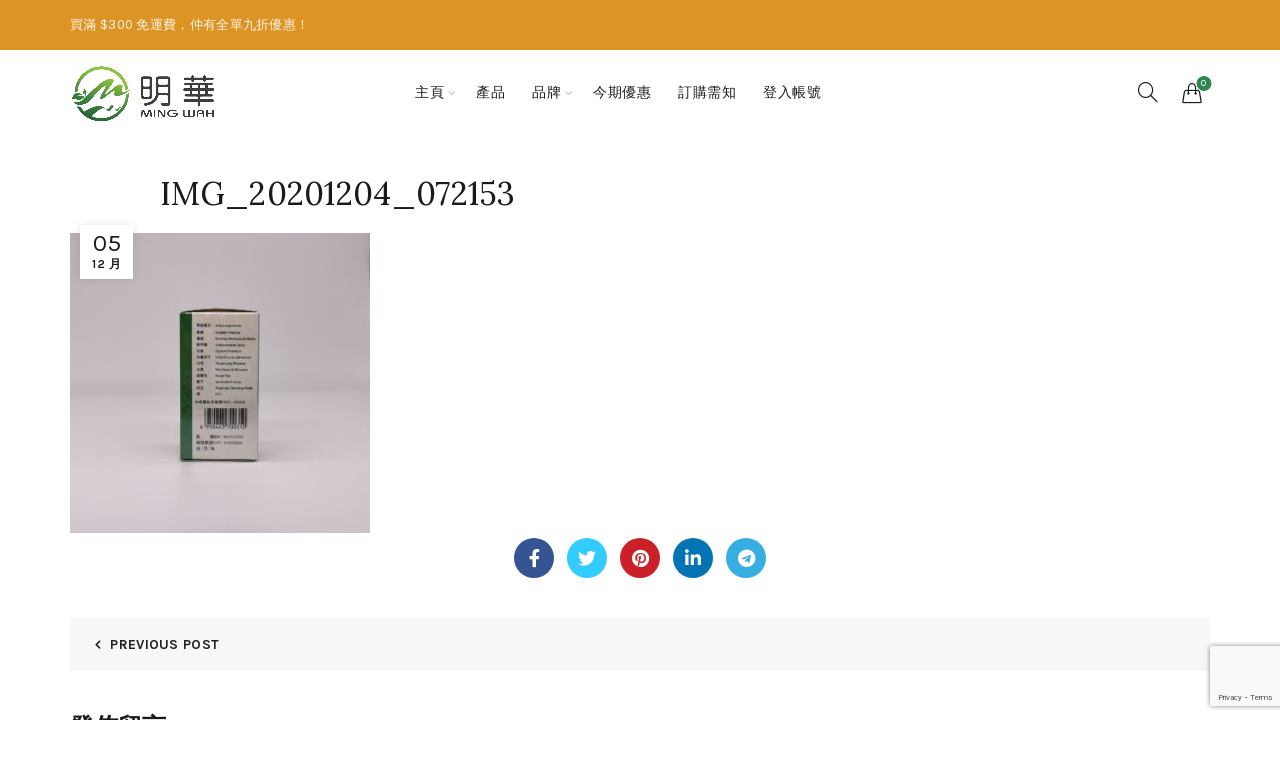

--- FILE ---
content_type: text/html; charset=UTF-8
request_url: https://mingwahshop.com/?attachment_id=1887
body_size: 11153
content:
<!DOCTYPE html>
<!--[if IE 8]>
<html class="ie ie8" lang="zh-TW">
<![endif]-->
<!--[if !(IE 7) & !(IE 8)]><!-->
<html lang="zh-TW">
<!--<![endif]-->
<head>
	<meta charset="UTF-8">
	<meta name="viewport" content="width=device-width, initial-scale=1.0, maximum-scale=1.0, user-scalable=no">
	<link rel="profile" href="https://gmpg.org/xfn/11">
	<link rel="pingback" href="https://mingwahshop.com/xmlrpc.php">

	<title>IMG_20201204_072153 &#8211; 明華保健官方網購店</title>
<meta name='robots' content='max-image-preview:large'/>
<link rel='dns-prefetch' href='//www.google.com'/>
<link rel='dns-prefetch' href='//fonts.googleapis.com'/>
<link rel='dns-prefetch' href='//s.w.org'/>
<link rel="alternate" type="application/rss+xml" title="訂閱《明華保健官方網購店》&raquo; 資訊提供" href="https://mingwahshop.com/feed/"/>
<link rel="alternate" type="application/rss+xml" title="訂閱《明華保健官方網購店》&raquo; 留言的資訊提供" href="https://mingwahshop.com/comments/feed/"/>
<link rel="alternate" type="application/rss+xml" title="訂閱《明華保健官方網購店 》&raquo;〈IMG_20201204_072153〉留言的資訊提供" href="https://mingwahshop.com/?attachment_id=1887/feed/"/>
<link rel='stylesheet' id='wp-block-library-css' href='https://mingwahshop.com/wp-includes/css/dist/block-library/style.min.css?ver=5.8.12' type='text/css' media='all'/>
<link rel='stylesheet' id='wc-blocks-vendors-style-css' href='https://mingwahshop.com/wp-content/plugins/woocommerce/packages/woocommerce-blocks/build/wc-blocks-vendors-style.css?ver=8.5.2' type='text/css' media='all'/>
<link rel='stylesheet' id='wc-blocks-style-css' href='https://mingwahshop.com/wp-content/plugins/woocommerce/packages/woocommerce-blocks/build/wc-blocks-style.css?ver=8.5.2' type='text/css' media='all'/>
<link rel='stylesheet' id='rs-plugin-settings-css' href='https://mingwahshop.com/wp-content/plugins/revslider/public/assets/css/rs6.css?ver=6.3.3' type='text/css' media='all'/>
<style id='rs-plugin-settings-inline-css' type='text/css'>#rs-demo-id{}</style>
<style id='woocommerce-inline-inline-css' type='text/css'>.woocommerce form .form-row .required{visibility:visible}</style>
<link rel='stylesheet' id='bootstrap-css' href='https://mingwahshop.com/wp-content/themes/basel/css/bootstrap.min.css?ver=5.4.2' type='text/css' media='all'/>
<link rel='stylesheet' id='basel-style-css' href='https://mingwahshop.com/wp-content/themes/basel/style.min.css?ver=5.4.2' type='text/css' media='all'/>
<link rel='stylesheet' id='js_composer_front-css' href='https://mingwahshop.com/wp-content/plugins/js_composer/assets/css/js_composer.min.css?ver=6.4.2' type='text/css' media='all'/>
<link rel='stylesheet' id='vc_font_awesome_5_shims-css' href='https://mingwahshop.com/wp-content/plugins/js_composer/assets/lib/bower/font-awesome/css/v4-shims.min.css?ver=6.4.2' type='text/css' media='all'/>
<link rel='stylesheet' id='vc_font_awesome_5-css' href='https://mingwahshop.com/wp-content/plugins/js_composer/assets/lib/bower/font-awesome/css/all.min.css?ver=6.4.2' type='text/css' media='all'/>
<link rel='stylesheet' id='xts-google-fonts-css' href='//fonts.googleapis.com/css?family=Karla%3A400%2C400italic%2C700%2C700italic%7CLora%3A400%2C500%2C600%2C700%2C400italic%2C500italic%2C600italic%2C700italic%7CLato%3A100%2C100italic%2C300%2C300italic%2C400%2C400italic%2C700%2C700italic%2C900%2C900italic&#038;ver=5.4.2' type='text/css' media='all'/>
<link rel='stylesheet' id='basel-dynamic-style-css' href='https://mingwahshop.com/wp-content/uploads/2025/07/basel-dynamic-1753741143.css?ver=5.4.2' type='text/css' media='all'/>
<script type="text/template" id="tmpl-variation-template">
	<div class="woocommerce-variation-description">{{{ data.variation.variation_description }}}</div>
	<div class="woocommerce-variation-price">{{{ data.variation.price_html }}}</div>
	<div class="woocommerce-variation-availability">{{{ data.variation.availability_html }}}</div>
</script>
<script type="text/template" id="tmpl-unavailable-variation-template">
	<p>抱歉，此商品已下架，請選擇不同的組合</p>
</script>
<script type='text/javascript' src='https://mingwahshop.com/wp-includes/js/jquery/jquery.min.js?ver=3.6.0' id='jquery-core-js'></script>
<script type='text/javascript' src='https://mingwahshop.com/wp-includes/js/jquery/jquery-migrate.min.js?ver=3.3.2' id='jquery-migrate-js'></script>
<script type='text/javascript' id='print-invoices-packing-slip-labels-for-woocommerce_public-js-extra'>//<![CDATA[
var wf_pklist_params_public={"show_document_preview":"No","document_access_type":"logged_in","is_user_logged_in":"","msgs":{"invoice_number_prompt_free_order":"\u2018Generate invoice for free orders\u2019 is disabled in Invoice settings > Advanced. You are attempting to generate invoice for this free order. Proceed?","creditnote_number_prompt":"Refund in this order seems not having credit number yet. Do you want to manually generate one ?","invoice_number_prompt_no_from_addr":"Please fill the `from address` in the plugin's general settings.","invoice_title_prompt":"Invoice","invoice_number_prompt":"number has not been generated yet. Do you want to manually generate one ?","pop_dont_show_again":false,"request_error":"Request error.","error_loading_data":"Error loading data.","min_value_error":"minimum value should be","generating_document_text":"Generating document...","new_tab_open_error":"Failed to open new tab. Please check your browser settings."}};
//]]></script>
<script type='text/javascript' src='https://mingwahshop.com/wp-content/plugins/print-invoices-packing-slip-labels-for-woocommerce/public/js/wf-woocommerce-packing-list-public.js?ver=4.7.2' id='print-invoices-packing-slip-labels-for-woocommerce_public-js'></script>
<script type='text/javascript' src='https://mingwahshop.com/wp-content/plugins/revslider/public/assets/js/rbtools.min.js?ver=6.3.3' id='tp-tools-js'></script>
<script type='text/javascript' src='https://mingwahshop.com/wp-content/plugins/revslider/public/assets/js/rs6.min.js?ver=6.3.3' id='revmin-js'></script>
<script type='text/javascript' src='https://mingwahshop.com/wp-content/plugins/woocommerce/assets/js/jquery-blockui/jquery.blockUI.min.js?ver=2.7.0-wc.7.0.1' id='jquery-blockui-js'></script>
<script type='text/javascript' id='wc-add-to-cart-js-extra'>//<![CDATA[
var wc_add_to_cart_params={"ajax_url":"\/wp-admin\/admin-ajax.php","wc_ajax_url":"\/?wc-ajax=%%endpoint%%","i18n_view_cart":"\u67e5\u770b\u8cfc\u7269\u8eca","cart_url":"https:\/\/mingwahshop.com\/cart\/","is_cart":"","cart_redirect_after_add":"no"};
//]]></script>
<script type='text/javascript' src='https://mingwahshop.com/wp-content/plugins/woocommerce/assets/js/frontend/add-to-cart.min.js?ver=7.0.1' id='wc-add-to-cart-js'></script>
<script type='text/javascript' src='https://mingwahshop.com/wp-content/plugins/js_composer/assets/js/vendors/woocommerce-add-to-cart.js?ver=6.4.2' id='vc_woocommerce-add-to-cart-js-js'></script>
<!--[if lt IE 9]>
<script type='text/javascript' src='https://mingwahshop.com/wp-content/themes/basel/js/html5.min.js?ver=5.4.2' id='basel_html5shiv-js'></script>
<![endif]-->
<link rel="https://api.w.org/" href="https://mingwahshop.com/wp-json/"/><link rel="alternate" type="application/json" href="https://mingwahshop.com/wp-json/wp/v2/media/1887"/><link rel="EditURI" type="application/rsd+xml" title="RSD" href="https://mingwahshop.com/xmlrpc.php?rsd"/>
<link rel="wlwmanifest" type="application/wlwmanifest+xml" href="https://mingwahshop.com/wp-includes/wlwmanifest.xml"/> 
<meta name="generator" content="WordPress 5.8.12"/>
<meta name="generator" content="WooCommerce 7.0.1"/>
<link rel='shortlink' href='https://mingwahshop.com/?p=1887'/>
<link rel="alternate" type="application/json+oembed" href="https://mingwahshop.com/wp-json/oembed/1.0/embed?url=https%3A%2F%2Fmingwahshop.com%2F%3Fattachment_id%3D1887"/>
<link rel="alternate" type="text/xml+oembed" href="https://mingwahshop.com/wp-json/oembed/1.0/embed?url=https%3A%2F%2Fmingwahshop.com%2F%3Fattachment_id%3D1887&#038;format=xml"/>
<meta name="theme-color" content="#ffffff">        <style>.basel-promo-popup{max-width:900px}.site-logo{width:20%}.site-logo img{max-width:149px;max-height:85px}.right-column{width:270px}.basel-woocommerce-layered-nav .basel-scroll{max-height:280px}.header-banner{height:40px}.header-banner-display .website-wrapper{margin-top:40px}.topbar-menu ul>li{line-height:50px}.topbar-wrapp,.topbar-content:before{height:50px}.sticky-header-prepared.basel-top-bar-on .header-shop,.sticky-header-prepared.basel-top-bar-on .header-split,.enable-sticky-header.basel-header-overlap.basel-top-bar-on .main-header{top:50px}.site-logo img{max-height:85px}.act-scroll .site-logo img,.header-clone .site-logo img{max-height:75px}.header-clone .main-nav .menu>li>a{height:75px;line-height:75px}.sticky-header-real:not(.global-header-menu-top) .switch-logo-enable .basel-logo {height:85px}.sticky-header-real:not(.global-header-menu-top) .act-scroll .switch-logo-enable .basel-logo {height:75px}.sticky-header-real:not(.global-header-menu-top) .act-scroll .switch-logo-enable {transform:translateY(-75px);-webkit-transform:translateY(-75px)}.main-nav .menu>li>a{height:85px;line-height:85px}.act-scroll .main-nav .menu>li>a{height:75px;line-height:75px}.basel-header-overlap .title-size-default,.basel-header-overlap .title-size-small,.basel-header-overlap .title-shop.without-title.title-size-default,.basel-header-overlap .title-shop.without-title.title-size-small{padding-top:125px}.basel-header-overlap .title-shop.without-title.title-size-large,.basel-header-overlap .title-size-large{padding-top:205px}@media (max-width:991px){.header-banner{height:40px}.header-banner-display .website-wrapper{margin-top:40px}.topbar-menu ul>li{line-height:50px}.topbar-wrapp,.topbar-content:before{height:50px}.sticky-header-prepared.basel-top-bar-on .header-shop,.sticky-header-prepared.basel-top-bar-on .header-split,.enable-sticky-header.basel-header-overlap.basel-top-bar-on .main-header{top:50px}.main-header .wrapp-header{min-height:60px}.site-logo img{max-height:60px}.act-scroll .site-logo img,.header-clone .site-logo img{max-height:60px}.main-header .switch-logo-enable .basel-logo{height:60px}.sticky-header-real:not(.global-header-menu-top) .act-scroll .switch-logo-enable .basel-logo {height:60px}.sticky-header-real:not(.global-header-menu-top) .act-scroll .switch-logo-enable {transform:translateY(-60px);-webkit-transform:translateY(-60px)}.basel-header-overlap .title-size-default,.basel-header-overlap .title-size-small,.basel-header-overlap .title-shop.without-title.title-size-default,.basel-header-overlap .title-shop.without-title.title-size-small{padding-top:80px}.basel-header-overlap .title-shop.without-title.title-size-large,.basel-header-overlap .title-size-large{padding-top:120px}}</style>
        
        
			<noscript><style>.woocommerce-product-gallery{opacity:1!important}</style></noscript>
	<meta name="generator" content="Powered by WPBakery Page Builder - drag and drop page builder for WordPress."/>
<meta name="generator" content="Powered by Slider Revolution 6.3.3 - responsive, Mobile-Friendly Slider Plugin for WordPress with comfortable drag and drop interface."/>
<link rel="icon" href="https://mingwahshop.com/wp-content/uploads/2020/12/cropped-mingwah-favion-32x32.png" sizes="32x32"/>
<link rel="icon" href="https://mingwahshop.com/wp-content/uploads/2020/12/cropped-mingwah-favion-192x192.png" sizes="192x192"/>
<link rel="apple-touch-icon" href="https://mingwahshop.com/wp-content/uploads/2020/12/cropped-mingwah-favion-180x180.png"/>
<meta name="msapplication-TileImage" content="https://mingwahshop.com/wp-content/uploads/2020/12/cropped-mingwah-favion-270x270.png"/>
<script type="text/javascript">function setREVStartSize(e){window.RSIW=window.RSIW===undefined?window.innerWidth:window.RSIW;window.RSIH=window.RSIH===undefined?window.innerHeight:window.RSIH;try{var pw=document.getElementById(e.c).parentNode.offsetWidth,newh;pw=pw===0||isNaN(pw)?window.RSIW:pw;e.tabw=e.tabw===undefined?0:parseInt(e.tabw);e.thumbw=e.thumbw===undefined?0:parseInt(e.thumbw);e.tabh=e.tabh===undefined?0:parseInt(e.tabh);e.thumbh=e.thumbh===undefined?0:parseInt(e.thumbh);e.tabhide=e.tabhide===undefined?0:parseInt(e.tabhide);e.thumbhide=e.thumbhide===undefined?0:parseInt(e.thumbhide);e.mh=e.mh===undefined||e.mh==""||e.mh==="auto"?0:parseInt(e.mh,0);if(e.layout==="fullscreen"||e.l==="fullscreen")newh=Math.max(e.mh,window.RSIH);else{e.gw=Array.isArray(e.gw)?e.gw:[e.gw];for(var i in e.rl)if(e.gw[i]===undefined||e.gw[i]===0)e.gw[i]=e.gw[i-1];e.gh=e.el===undefined||e.el===""||(Array.isArray(e.el)&&e.el.length==0)?e.gh:e.el;e.gh=Array.isArray(e.gh)?e.gh:[e.gh];for(var i in e.rl)if(e.gh[i]===undefined||e.gh[i]===0)e.gh[i]=e.gh[i-1];var nl=new Array(e.rl.length),ix=0,sl;e.tabw=e.tabhide>=pw?0:e.tabw;e.thumbw=e.thumbhide>=pw?0:e.thumbw;e.tabh=e.tabhide>=pw?0:e.tabh;e.thumbh=e.thumbhide>=pw?0:e.thumbh;for(var i in e.rl)nl[i]=e.rl[i]<window.RSIW?0:e.rl[i];sl=nl[0];for(var i in nl)if(sl>nl[i]&&nl[i]>0){sl=nl[i];ix=i;}var m=pw>(e.gw[ix]+e.tabw+e.thumbw)?1:(pw-(e.tabw+e.thumbw))/(e.gw[ix]);newh=(e.gh[ix]*m)+(e.tabh+e.thumbh);}if(window.rs_init_css===undefined)window.rs_init_css=document.head.appendChild(document.createElement("style"));document.getElementById(e.c).height=newh+"px";window.rs_init_css.innerHTML+="#"+e.c+"_wrapper { height: "+newh+"px }";}catch(e){console.log("Failure at Presize of Slider:"+e)}};</script>
<noscript><style>.wpb_animate_when_almost_visible{opacity:1}</style></noscript></head>

<body class="attachment attachment-template-default single single-attachment postid-1887 attachmentid-1887 attachment-jpeg wp-custom-logo theme-basel woocommerce-no-js wrapper-full-width global-cart-design-3 global-search-full-screen global-header-simple mobile-nav-from-left basel-light catalog-mode-off categories-accordion-on global-wishlist-disable basel-top-bar-on basel-ajax-shop-on basel-ajax-search-on enable-sticky-header sticky-header-clone offcanvas-sidebar-mobile offcanvas-sidebar-tablet wpb-js-composer js-comp-ver-6.4.2 vc_responsive">
				<div class="login-form-side">
				<div class="widget-heading">
					<h3 class="widget-title">Sign in</h3>
					<a href="#" class="widget-close">close</a>
				</div>
				
				<div class="login-form">
							<form method="post" class="login woocommerce-form woocommerce-form-login " action="https://mingwahshop.com/my-account/">

			
			
			<p class="woocommerce-FormRow woocommerce-FormRow--wide form-row form-row-wide form-row-username">
				<label for="username">Username or email&nbsp;<span class="required">*</span></label>
				<input type="text" class="woocommerce-Input woocommerce-Input--text input-text" name="username" id="username" autocomplete="username" value=""/>
			</p>
			<p class="woocommerce-FormRow woocommerce-FormRow--wide form-row form-row-wide form-row-password">
				<label for="password">Password&nbsp;<span class="required">*</span></label>
				<input class="woocommerce-Input woocommerce-Input--text input-text" type="password" name="password" id="password" autocomplete="current-password"/>
			</p>

			
			<p class="form-row">
				<input type="hidden" id="woocommerce-login-nonce" name="woocommerce-login-nonce" value="1fc357e8e4"/><input type="hidden" name="_wp_http_referer" value="/?attachment_id=1887"/>								<button type="submit" class="woocommerce-button button woocommerce-form-login__submit" name="login" value="Log in">Log in</button>
			</p>

			<div class="login-form-footer">
				<a href="https://mingwahshop.com/my-account/lost-password/" class="woocommerce-LostPassword lost_password">Lost your password?</a>
				<label class="woocommerce-form__label woocommerce-form__label-for-checkbox woocommerce-form-login__rememberme">
					<input class="woocommerce-form__input woocommerce-form__input-checkbox" name="rememberme" type="checkbox" value="forever"/> <span>Remember me</span>
				</label>
			</div>
			
			
			
		</form>

						</div>
				
				<div class="register-question">
					<span class="create-account-text">No account yet?</span>
					<a class="btn btn-style-link" href="https://mingwahshop.com/my-account/?action=register">Create an Account</a>
				</div>
			</div>
						<div class="mobile-nav">
							<form role="search" method="get" id="searchform" class="searchform  basel-ajax-search" action="https://mingwahshop.com/" data-thumbnail="1" data-price="1" data-count="5" data-post_type="product" data-symbols_count="3" data-sku="0">
				<div>
					<label class="screen-reader-text">Search for:</label>
					<input type="text" class="search-field" placeholder="Search for products" value="" name="s" id="s"/>
					<input type="hidden" name="post_type" id="post_type" value="product">
										<button type="submit" id="searchsubmit" value="Search">Search</button>
					
				</div>
			</form>
			<div class="search-results-wrapper"><div class="basel-scroll"><div class="basel-search-results basel-scroll-content"></div></div></div>
		<div class="menu-mw-main-menu-container"><ul id="menu-mw-main-menu" class="site-mobile-menu"><li id="menu-item-2096" class="menu-item menu-item-type-post_type menu-item-object-page menu-item-home menu-item-has-children menu-item-2096 menu-item-design-default item-event-hover"><a href="https://mingwahshop.com/">主頁</a>
<div class="sub-menu-dropdown color-scheme-dark">

<div class="container">

<ul class="sub-menu color-scheme-dark">
	<li id="menu-item-2132" class="menu-item menu-item-type-post_type menu-item-object-page menu-item-2132 menu-item-design-default item-event-hover"><a href="https://mingwahshop.com/about-me/">有關明華</a></li>
	<li id="menu-item-2097" class="menu-item menu-item-type-post_type menu-item-object-page menu-item-2097 menu-item-design-default item-event-hover"><a href="https://mingwahshop.com/contact/">聯絡我們</a></li>
</ul>
</div>
</div>
</li>
<li id="menu-item-2030" class="menu-item menu-item-type-post_type menu-item-object-page menu-item-2030 menu-item-design-default item-event-hover"><a href="https://mingwahshop.com/shop/">產品</a></li>
<li id="menu-item-2034" class="menu-item menu-item-type-post_type menu-item-object-page menu-item-has-children menu-item-2034 menu-item-design-sized item-event-hover"><a href="https://mingwahshop.com/products-category/">品牌</a><style>.menu-item-2034>.sub-menu-dropdown{min-height:120px;width:750px}</style>
<div class="sub-menu-dropdown color-scheme-dark">

<div class="container">

<ul class="sub-menu color-scheme-dark">
	<li id="menu-item-2101" class="menu-item menu-item-type-taxonomy menu-item-object-product_cat menu-item-2101 menu-item-design-default item-event-hover"><a href="https://mingwahshop.com/product-category/%e9%95%b7%e5%9f%8e%e7%89%8c/">長城牌</a></li>
	<li id="menu-item-2103" class="menu-item menu-item-type-taxonomy menu-item-object-product_cat menu-item-2103 menu-item-design-default item-event-hover"><a href="https://mingwahshop.com/product-category/%e9%9b%b7%e6%b0%8f/">雷氏</a></li>
	<li id="menu-item-2102" class="menu-item menu-item-type-taxonomy menu-item-object-product_cat menu-item-2102 menu-item-design-default item-event-hover"><a href="https://mingwahshop.com/product-category/%e9%b4%bb%e7%a6%8f/">鴻福</a></li>
	<li id="menu-item-2104" class="menu-item menu-item-type-taxonomy menu-item-object-product_cat menu-item-2104 menu-item-design-default item-event-hover"><a href="https://mingwahshop.com/product-category/%e6%b5%b7%e7%93%b6%e7%89%8c/">海瓶牌</a></li>
	<li id="menu-item-2105" class="menu-item menu-item-type-taxonomy menu-item-object-product_cat menu-item-2105 menu-item-design-default item-event-hover"><a href="https://mingwahshop.com/product-category/%e9%81%94%e4%ba%ba%e5%a0%82/">達人堂</a></li>
	<li id="menu-item-2106" class="menu-item menu-item-type-taxonomy menu-item-object-product_cat menu-item-2106 menu-item-design-default item-event-hover"><a href="https://mingwahshop.com/product-category/%e5%a8%81%e9%9d%88%e7%89%8c/">威靈牌</a></li>
	<li id="menu-item-2738" class="menu-item menu-item-type-taxonomy menu-item-object-product_cat menu-item-2738 menu-item-design-default item-event-hover"><a href="https://mingwahshop.com/product-category/%e8%a5%bf%e7%8f%ad%e7%89%99-drasanvi/">西班牙 Drasanvi</a></li>
</ul>
</div>
</div>
</li>
<li id="menu-item-2028" class="menu-item menu-item-type-post_type menu-item-object-page menu-item-2028 menu-item-design-default item-event-hover"><a href="https://mingwahshop.com/discount-products/">今期優惠</a></li>
<li id="menu-item-2029" class="menu-item menu-item-type-post_type menu-item-object-page menu-item-2029 menu-item-design-default item-event-hover"><a href="https://mingwahshop.com/faq/">訂購需知</a></li>
<li id="menu-item-2131" class="menu-item menu-item-type-post_type menu-item-object-page menu-item-2131 menu-item-design-default item-event-hover"><a href="https://mingwahshop.com/my-account/">登入帳號</a></li>
</ul></div>			<div class="header-links my-account-with-text">
				<ul>
												<li class="login-side-opener"><a href="https://mingwahshop.com/my-account/">Login / Register</a></li>
									</ul>		
			</div>
					</div><!--END MOBILE-NAV-->
						<div class="cart-widget-side">
					<div class="widget-heading">
						<h3 class="widget-title">購物車</h3>
						<a href="#" class="widget-close">close</a>
					</div>
					<div class="widget woocommerce widget_shopping_cart"><div class="widget_shopping_cart_content"></div></div>				</div>
			<div class="website-wrapper">
			<div class="topbar-wrapp color-scheme-light">
			<div class="container">
				<div class="topbar-content">
					<div class="top-bar-left">
						
													買滿 $300 免運費，仲有全單九折優惠！												
						
					</div>
					<div class="top-bar-right">
						<div class="topbar-menu">
													</div>
					</div>
				</div>
			</div>
		</div> <!--END TOP HEADER-->
	
	
	<!-- HEADER -->
	<header class="main-header header-has-no-bg header-simple icons-design-line color-scheme-dark">

		<div class="container">
<div class="wrapp-header">
			<div class="site-logo">
				<div class="basel-logo-wrap switch-logo-enable">
					<a href="https://mingwahshop.com/" class="basel-logo basel-main-logo" rel="home">
						<img src="https://mingwahshop.com/wp-content/uploads/2020/12/mingwah-logo-new.png" alt="明華保健官方網購店"/>					</a>
																	<a href="https://mingwahshop.com/" class="basel-logo basel-sticky-logo" rel="home">
							<img src="https://mingwahshop.com/wp-content/uploads/2020/12/mingwah-logo-new.png" alt="明華保健官方網購店"/>						</a>
									</div>
			</div>
					<div class="main-nav site-navigation basel-navigation menu-center" role="navigation">
				<div class="menu-mw-main-menu-container"><ul id="menu-mw-main-menu-1" class="menu"><li class="menu-item menu-item-type-post_type menu-item-object-page menu-item-home menu-item-has-children menu-item-2096 menu-item-design-default item-event-hover"><a href="https://mingwahshop.com/">主頁</a>
<div class="sub-menu-dropdown color-scheme-dark">

<div class="container">

<ul class="sub-menu color-scheme-dark">
	<li class="menu-item menu-item-type-post_type menu-item-object-page menu-item-2132 menu-item-design-default item-event-hover"><a href="https://mingwahshop.com/about-me/">有關明華</a></li>
	<li class="menu-item menu-item-type-post_type menu-item-object-page menu-item-2097 menu-item-design-default item-event-hover"><a href="https://mingwahshop.com/contact/">聯絡我們</a></li>
</ul>
</div>
</div>
</li>
<li class="menu-item menu-item-type-post_type menu-item-object-page menu-item-2030 menu-item-design-default item-event-hover"><a href="https://mingwahshop.com/shop/">產品</a></li>
<li class="menu-item menu-item-type-post_type menu-item-object-page menu-item-has-children menu-item-2034 menu-item-design-sized item-event-hover"><a href="https://mingwahshop.com/products-category/">品牌</a><style>.menu-item-2034>.sub-menu-dropdown{min-height:120px;width:750px}</style>
<div class="sub-menu-dropdown color-scheme-dark">

<div class="container">

<ul class="sub-menu color-scheme-dark">
	<li class="menu-item menu-item-type-taxonomy menu-item-object-product_cat menu-item-2101 menu-item-design-default item-event-hover"><a href="https://mingwahshop.com/product-category/%e9%95%b7%e5%9f%8e%e7%89%8c/">長城牌</a></li>
	<li class="menu-item menu-item-type-taxonomy menu-item-object-product_cat menu-item-2103 menu-item-design-default item-event-hover"><a href="https://mingwahshop.com/product-category/%e9%9b%b7%e6%b0%8f/">雷氏</a></li>
	<li class="menu-item menu-item-type-taxonomy menu-item-object-product_cat menu-item-2102 menu-item-design-default item-event-hover"><a href="https://mingwahshop.com/product-category/%e9%b4%bb%e7%a6%8f/">鴻福</a></li>
	<li class="menu-item menu-item-type-taxonomy menu-item-object-product_cat menu-item-2104 menu-item-design-default item-event-hover"><a href="https://mingwahshop.com/product-category/%e6%b5%b7%e7%93%b6%e7%89%8c/">海瓶牌</a></li>
	<li class="menu-item menu-item-type-taxonomy menu-item-object-product_cat menu-item-2105 menu-item-design-default item-event-hover"><a href="https://mingwahshop.com/product-category/%e9%81%94%e4%ba%ba%e5%a0%82/">達人堂</a></li>
	<li class="menu-item menu-item-type-taxonomy menu-item-object-product_cat menu-item-2106 menu-item-design-default item-event-hover"><a href="https://mingwahshop.com/product-category/%e5%a8%81%e9%9d%88%e7%89%8c/">威靈牌</a></li>
	<li class="menu-item menu-item-type-taxonomy menu-item-object-product_cat menu-item-2738 menu-item-design-default item-event-hover"><a href="https://mingwahshop.com/product-category/%e8%a5%bf%e7%8f%ad%e7%89%99-drasanvi/">西班牙 Drasanvi</a></li>
</ul>
</div>
</div>
</li>
<li class="menu-item menu-item-type-post_type menu-item-object-page menu-item-2028 menu-item-design-default item-event-hover"><a href="https://mingwahshop.com/discount-products/">今期優惠</a></li>
<li class="menu-item menu-item-type-post_type menu-item-object-page menu-item-2029 menu-item-design-default item-event-hover"><a href="https://mingwahshop.com/faq/">訂購需知</a></li>
<li class="menu-item menu-item-type-post_type menu-item-object-page menu-item-2131 menu-item-design-default item-event-hover"><a href="https://mingwahshop.com/my-account/">登入帳號</a></li>
</ul></div>			</div><!--END MAIN-NAV-->
		<div class="right-column">
			<div class="search-button basel-search-full-screen">
				<a href="#">
					<i class="fa fa-search"></i>
				</a>
				<div class="basel-search-wrapper">
					<div class="basel-search-inner">
						<span class="basel-close-search">close</span>
									<form role="search" method="get" id="searchform" class="searchform  basel-ajax-search" action="https://mingwahshop.com/" data-thumbnail="1" data-price="1" data-count="5" data-post_type="product" data-symbols_count="3" data-sku="0">
				<div>
					<label class="screen-reader-text">Search for:</label>
					<input type="text" class="search-field" placeholder="Search for products" value="" name="s" id="s"/>
					<input type="hidden" name="post_type" id="post_type" value="product">
										<button type="submit" id="searchsubmit" value="Search">Search</button>
					
				</div>
			</form>
			<div class="search-results-wrapper"><div class="basel-scroll"><div class="basel-search-results basel-scroll-content"></div></div></div>
							</div>
				</div>
			</div>
				<div class="shopping-cart basel-cart-design-3 basel-cart-icon basel-cart-alt cart-widget-opener">
			<a href="https://mingwahshop.com/cart/">
				<span>Cart (<span>o</span>)</span>
				<span class="basel-cart-totals">
								<span class="basel-cart-number">0</span>
							<span class="subtotal-divider">/</span> 
								<span class="basel-cart-subtotal"><span class="woocommerce-Price-amount amount"><bdi><span class="woocommerce-Price-currencySymbol">&#36;</span>0.00</bdi></span></span>
						</span>
			</a>
					</div>
					<div class="mobile-nav-icon">
				<span class="basel-burger"></span>
			</div><!--END MOBILE-NAV-ICON-->
		</div>
</div>
</div>

	</header><!--END MAIN HEADER-->

	<div class="clear"></div>
	
						<div class="main-page-wrapper">
		
		
		<!-- MAIN CONTENT AREA -->
				<div class="container">
			<div class="row">
		


<div class="site-content col-sm-12" role="main">

				
				
<article id="post-1887" class="post-single-page blog-design-default blog-post-loop post-1887 attachment type-attachment status-inherit hentry">
			<header class="entry-header">
		
		
						<div class="post-date" onclick="">
				<span class="post-date-day">
					05				</span>
				<span class="post-date-month">
					12 月				</span>
			</div>
		
			<div class="post-mask">
				
									<h1 class="entry-title">IMG_20201204_072153</h1>
				
									<div class="entry-meta basel-entry-meta">
									<ul class="entry-meta-list">
							</ul>
							</div><!-- .entry-meta -->
							</div>
		
	</header><!-- .entry-header -->

			<div class="entry-content">
			<p class="attachment"><a href='https://mingwahshop.com/wp-content/uploads/2020/12/IMG_20201204_072153.jpg'><img width="300" height="300" src="https://mingwahshop.com/wp-content/uploads/2020/12/IMG_20201204_072153-300x300.jpg" class="attachment-medium size-medium" alt="" loading="lazy" srcset="https://mingwahshop.com/wp-content/uploads/2020/12/IMG_20201204_072153-300x300.jpg 300w, https://mingwahshop.com/wp-content/uploads/2020/12/IMG_20201204_072153-600x600.jpg 600w, https://mingwahshop.com/wp-content/uploads/2020/12/IMG_20201204_072153-100x100.jpg 100w, https://mingwahshop.com/wp-content/uploads/2020/12/IMG_20201204_072153-1200x1200.jpg 1200w, https://mingwahshop.com/wp-content/uploads/2020/12/IMG_20201204_072153-1024x1024.jpg 1024w, https://mingwahshop.com/wp-content/uploads/2020/12/IMG_20201204_072153-150x150.jpg 150w, https://mingwahshop.com/wp-content/uploads/2020/12/IMG_20201204_072153-768x768.jpg 768w, https://mingwahshop.com/wp-content/uploads/2020/12/IMG_20201204_072153-1536x1536.jpg 1536w, https://mingwahshop.com/wp-content/uploads/2020/12/IMG_20201204_072153.jpg 1915w" sizes="(max-width: 300px) 100vw, 300px"/></a></p>
					</div><!-- .entry-content -->
	
	<div class="liner-continer">
		<span class="left-line"></span>
		
			<ul class="social-icons text-center icons-design-circle icons-size-small social-share ">
									<li class="social-facebook"><a rel="nofollow" href="https://www.facebook.com/sharer/sharer.php?u=https://mingwahshop.com/?attachment_id=1887" target="_blank" class=""><i class="fa fa-facebook"></i><span class="basel-social-icon-name">Facebook</span></a></li>
				
									<li class="social-twitter"><a rel="nofollow" href="https://twitter.com/share?url=https://mingwahshop.com/?attachment_id=1887" target="_blank" class=""><i class="fa fa-twitter"></i><span class="basel-social-icon-name">Twitter</span></a></li>
				
				
				
				
									<li class="social-pinterest"><a rel="nofollow" href="https://pinterest.com/pin/create/button/?url=https://mingwahshop.com/?attachment_id=1887&media=https://mingwahshop.com/wp-content/uploads/2020/12/IMG_20201204_072153.jpg" target="_blank" class=""><i class="fa fa-pinterest"></i><span class="basel-social-icon-name">Pinterest</span></a></li>
				
				
									<li class="social-linkedin"><a rel="nofollow" href="https://www.linkedin.com/shareArticle?mini=true&url=https://mingwahshop.com/?attachment_id=1887" target="_blank" class=""><i class="fa fa-linkedin"></i><span class="basel-social-icon-name">LinkedIn</span></a></li>
				
				
				
				
				
				
				
				
				
								
				
				
									<li class="social-tg"><a rel="nofollow" href="https://telegram.me/share/url?url=https://mingwahshop.com/?attachment_id=1887" target="_blank" class=""><i class="fa fa-telegram"></i><span class="basel-social-icon-name">Telegram</span></a></li>
				
			</ul>

				<span class="right-line"></span>
	</div>

	</article><!-- #post -->


									<div class="single-post-social">
						
			<ul class="social-icons text-center icons-design-colored icons-size-default social-share ">
									<li class="social-facebook"><a rel="nofollow" href="https://www.facebook.com/sharer/sharer.php?u=https://mingwahshop.com/?attachment_id=1887" target="_blank" class="basel-tooltip"><i class="fa fa-facebook"></i><span class="basel-social-icon-name">Facebook</span></a></li>
				
									<li class="social-twitter"><a rel="nofollow" href="https://twitter.com/share?url=https://mingwahshop.com/?attachment_id=1887" target="_blank" class="basel-tooltip"><i class="fa fa-twitter"></i><span class="basel-social-icon-name">Twitter</span></a></li>
				
				
				
				
									<li class="social-pinterest"><a rel="nofollow" href="https://pinterest.com/pin/create/button/?url=https://mingwahshop.com/?attachment_id=1887&media=https://mingwahshop.com/wp-content/uploads/2020/12/IMG_20201204_072153.jpg" target="_blank" class="basel-tooltip"><i class="fa fa-pinterest"></i><span class="basel-social-icon-name">Pinterest</span></a></li>
				
				
									<li class="social-linkedin"><a rel="nofollow" href="https://www.linkedin.com/shareArticle?mini=true&url=https://mingwahshop.com/?attachment_id=1887" target="_blank" class="basel-tooltip"><i class="fa fa-linkedin"></i><span class="basel-social-icon-name">LinkedIn</span></a></li>
				
				
				
				
				
				
				
				
				
								
				
				
									<li class="social-tg"><a rel="nofollow" href="https://telegram.me/share/url?url=https://mingwahshop.com/?attachment_id=1887" target="_blank" class="basel-tooltip"><i class="fa fa-telegram"></i><span class="basel-social-icon-name">Telegram</span></a></li>
				
			</ul>

							</div>
							
									<div class="single-post-navigation">
						 <div class="prev-link"><a href="https://mingwahshop.com/product/%e9%95%b7%e5%9f%8e%e7%89%8c%e9%bb%83%e8%93%ae%e4%b8%8a%e6%b8%85%e7%89%87-2-%e8%b2%b7%e4%b8%89%e9%80%81%e4%b8%80%e5%84%aa%e6%83%a0/" rel="prev">Previous Post</a></div> 
						  
					</div>
				
				
				
<div id="comments" class="comments-area">

	
		<div id="respond" class="comment-respond">
		<h3 id="reply-title" class="comment-reply-title">發佈留言 <small><a rel="nofollow" id="cancel-comment-reply-link" href="/?attachment_id=1887#respond" style="display:none;">取消回覆</a></small></h3><p class="must-log-in">很抱歉，必須<a href="https://mingwahshop.com/wp-login.php?redirect_to=https%3A%2F%2Fmingwahshop.com%2F%3Fattachment_id%3D1887">登入</a>網站才能發佈留言。</p>	</div><!-- #respond -->
	
</div><!-- #comments -->

		
</div><!-- .site-content -->



					</div> <!-- end row -->
			</div> <!-- end container -->
					</div><!-- .main-page-wrapper --> 
		
	
	<!-- FOOTER -->
	<footer class="footer-container color-scheme-light">
		
		
					<div class="copyrights-wrapper copyrights-centered">
				<div class="container">
					<div class="min-footer">
						<div class="col-left">
															版權所有 © 明華（香港）企業有限公司
Copyright © Ming Wah (H.K.) Enterprise LImited													</div>
													<div class="col-right">
								查詢熱線: (852) 2562 6129							</div>
											</div>
				</div>
			</div>
				
	</footer>
</div> <!-- end wrapper -->

<div class="basel-close-side"></div>
			<a href="#" class="scrollToTop basel-tooltip">Scroll To Top</a>
			<script type="text/javascript">(function(){var c=document.body.className;c=c.replace(/woocommerce-no-js/,'woocommerce-js');document.body.className=c;})();</script>
	<script type='text/javascript' src='https://mingwahshop.com/wp-includes/js/dist/vendor/regenerator-runtime.min.js?ver=0.13.7' id='regenerator-runtime-js'></script>
<script type='text/javascript' src='https://mingwahshop.com/wp-includes/js/dist/vendor/wp-polyfill.min.js?ver=3.15.0' id='wp-polyfill-js'></script>
<script type='text/javascript' id='contact-form-7-js-extra'>//<![CDATA[
var wpcf7={"api":{"root":"https:\/\/mingwahshop.com\/wp-json\/","namespace":"contact-form-7\/v1"}};
//]]></script>
<script type='text/javascript' src='https://mingwahshop.com/wp-content/plugins/contact-form-7/includes/js/index.js?ver=5.5.5' id='contact-form-7-js'></script>
<script type='text/javascript' src='https://mingwahshop.com/wp-content/plugins/woocommerce/assets/js/js-cookie/js.cookie.min.js?ver=2.1.4-wc.7.0.1' id='js-cookie-js'></script>
<script type='text/javascript' id='woocommerce-js-extra'>//<![CDATA[
var woocommerce_params={"ajax_url":"\/wp-admin\/admin-ajax.php","wc_ajax_url":"\/?wc-ajax=%%endpoint%%"};
//]]></script>
<script type='text/javascript' src='https://mingwahshop.com/wp-content/plugins/woocommerce/assets/js/frontend/woocommerce.min.js?ver=7.0.1' id='woocommerce-js'></script>
<script type='text/javascript' id='wc-cart-fragments-js-extra'>//<![CDATA[
var wc_cart_fragments_params={"ajax_url":"\/wp-admin\/admin-ajax.php","wc_ajax_url":"\/?wc-ajax=%%endpoint%%","cart_hash_key":"wc_cart_hash_e154c0814588b37d0add2123d6944a8c","fragment_name":"wc_fragments_e154c0814588b37d0add2123d6944a8c","request_timeout":"5000"};
//]]></script>
<script type='text/javascript' src='https://mingwahshop.com/wp-content/plugins/woocommerce/assets/js/frontend/cart-fragments.min.js?ver=7.0.1' id='wc-cart-fragments-js'></script>
<script type='text/javascript' id='awdr-main-js-extra'>//<![CDATA[
var awdr_params={"ajaxurl":"https:\/\/mingwahshop.com\/wp-admin\/admin-ajax.php","nonce":"97c0ecd267","enable_update_price_with_qty":"show_when_matched","refresh_order_review":"0","custom_target_simple_product":"","custom_target_variable_product":"","js_init_trigger":"","awdr_opacity_to_bulk_table":"","awdr_dynamic_bulk_table_status":"0","awdr_dynamic_bulk_table_off":"on","custom_simple_product_id_selector":"","custom_variable_product_id_selector":""};
//]]></script>
<script type='text/javascript' src='https://mingwahshop.com/wp-content/plugins/woo-discount-rules/v2/Assets/Js/site_main.js?ver=2.6.6' id='awdr-main-js'></script>
<script type='text/javascript' src='https://mingwahshop.com/wp-content/plugins/woo-discount-rules/v2/Assets/Js/awdr-dynamic-price.js?ver=2.6.6' id='awdr-dynamic-price-js'></script>
<script type='text/javascript' src='https://www.google.com/recaptcha/api.js?render=6LdHG7cjAAAAADUCQaMEzEkumaaUJXHTtGRvmEKc&#038;ver=3.0' id='google-recaptcha-js'></script>
<script type='text/javascript' id='wpcf7-recaptcha-js-extra'>//<![CDATA[
var wpcf7_recaptcha={"sitekey":"6LdHG7cjAAAAADUCQaMEzEkumaaUJXHTtGRvmEKc","actions":{"homepage":"homepage","contactform":"contactform"}};
//]]></script>
<script type='text/javascript' src='https://mingwahshop.com/wp-content/plugins/contact-form-7/modules/recaptcha/index.js?ver=5.5.5' id='wpcf7-recaptcha-js'></script>
<script type='text/javascript' src='https://mingwahshop.com/wp-includes/js/comment-reply.min.js?ver=5.8.12' id='comment-reply-js'></script>
<script type='text/javascript' src='https://mingwahshop.com/wp-content/plugins/js_composer/assets/lib/bower/isotope/dist/isotope.pkgd.min.js?ver=6.4.2' id='isotope-js'></script>
<script type='text/javascript' src='https://mingwahshop.com/wp-content/plugins/js_composer/assets/js/dist/js_composer_front.min.js?ver=6.4.2' id='wpb_composer_front_js-js'></script>
<script type='text/javascript' src='https://mingwahshop.com/wp-content/themes/basel/js/jquery.magnific-popup.min.js?ver=5.4.2' id='basel-magnific-popup-js'></script>
<script type='text/javascript' src='https://mingwahshop.com/wp-content/themes/basel/js/owl.carousel.min.js?ver=5.4.2' id='basel-owl-carousel-js'></script>
<script type='text/javascript' src='https://mingwahshop.com/wp-content/themes/basel/js/photoswipe.min.js?ver=5.4.2' id='basel-photoswipe-js'></script>
<script type='text/javascript' src='https://mingwahshop.com/wp-content/themes/basel/js/photoswipe-ui-default.min.js?ver=5.4.2' id='basel-photoswipe-ui-default-js'></script>
<script type='text/javascript' src='https://mingwahshop.com/wp-content/themes/basel/js/slick.min.js?ver=5.4.2' id='basel-slick-js'></script>
<script type='text/javascript' src='https://mingwahshop.com/wp-content/themes/basel/js/jquery.justifiedGallery.min.js?ver=5.4.2' id='basel-justified-gallery-js'></script>
<script type='text/javascript' src='https://mingwahshop.com/wp-content/themes/basel/js/imagesloaded.pkgd.min.js?ver=5.4.2' id='basel-imagesloaded-js'></script>
<script type='text/javascript' src='https://mingwahshop.com/wp-content/themes/basel/js/jquery.pjax.min.js?ver=5.4.2' id='basel-pjax-js'></script>
<script type='text/javascript' src='https://mingwahshop.com/wp-content/themes/basel/js/jquery.countdown.min.js?ver=5.4.2' id='basel-countdown-js'></script>
<script type='text/javascript' src='https://mingwahshop.com/wp-content/themes/basel/js/packery-mode.pkgd.min.js?ver=5.4.2' id='basel-packery-js'></script>
<script type='text/javascript' src='https://mingwahshop.com/wp-content/themes/basel/js/jquery.autocomplete.min.js?ver=5.4.2' id='basel-autocomplete-js'></script>
<script type='text/javascript' src='https://mingwahshop.com/wp-content/themes/basel/js/threesixty.min.js?ver=5.4.2' id='basel-threesixty-js'></script>
<script type='text/javascript' src='https://mingwahshop.com/wp-content/themes/basel/js/TweenMax.min.js?ver=5.4.2' id='basel-tween-max-js'></script>
<script type='text/javascript' src='https://mingwahshop.com/wp-content/themes/basel/js/jquery.nanoscroller.min.js?ver=5.4.2' id='basel-nanoscroller-js'></script>
<script type='text/javascript' src='https://mingwahshop.com/wp-content/themes/basel/js/jquery.panr.min.js?ver=5.4.2' id='basel-panr-js'></script>
<script type='text/javascript' src='https://mingwahshop.com/wp-content/themes/basel/js/jquery.parallax.min.js?ver=5.4.2' id='basel-parallax-js'></script>
<script type='text/javascript' src='https://mingwahshop.com/wp-content/themes/basel/js/vivus.min.js?ver=5.4.2' id='basel-vivus-js'></script>
<script type='text/javascript' src='https://mingwahshop.com/wp-content/themes/basel/js/dayjs-index.min.js?ver=5.4.2' id='basel-dayjs-index-js'></script>
<script type='text/javascript' src='https://mingwahshop.com/wp-content/themes/basel/js/dayjs.min.js?ver=5.4.2' id='basel-dayjs-js'></script>
<script type='text/javascript' src='https://mingwahshop.com/wp-content/themes/basel/js/dayjs-utc.min.js?ver=5.4.2' id='basel-dayjs-utc-js'></script>
<script type='text/javascript' src='https://mingwahshop.com/wp-content/themes/basel/js/dayjs-timezone.min.js?ver=5.4.2' id='basel-dayjs-timezone-js'></script>
<script type='text/javascript' src='https://mingwahshop.com/wp-content/themes/basel/js/fastclick.min.js?ver=5.4.2' id='basel-fastclick-js'></script>
<script type='text/javascript' src='https://mingwahshop.com/wp-content/themes/basel/js/jquery.parallax-scroll.min.js?ver=5.4.2' id='basel-parallax-scroll-js'></script>
<script type='text/javascript' src='https://mingwahshop.com/wp-content/themes/basel/js/device.min.js?ver=5.4.2' id='basel-device-js'></script>
<script type='text/javascript' src='https://mingwahshop.com/wp-content/themes/basel/js/waypoints.min.js?ver=5.4.2' id='basel-waypoints-js'></script>
<script type='text/javascript' id='basel-functions-js-extra'>//<![CDATA[
var basel_settings={"photoswipe_close_on_scroll":"1","adding_to_cart":"Processing","added_to_cart":"Product was successfully added to your cart.","continue_shopping":"Continue shopping","view_cart":"View Cart","go_to_checkout":"Checkout","countdown_days":"days","countdown_hours":"hr","countdown_mins":"min","countdown_sec":"sc","loading":"Loading...","close":"Close (Esc)","share_fb":"Share on Facebook","pin_it":"Pin it","tweet":"Tweet","download_image":"Download image","wishlist":"no","cart_url":"https:\/\/mingwahshop.com\/cart\/","ajaxurl":"https:\/\/mingwahshop.com\/wp-admin\/admin-ajax.php","add_to_cart_action":"widget","categories_toggle":"yes","enable_popup":"no","popup_delay":"2000","popup_event":"time","popup_scroll":"1000","popup_pages":"0","promo_popup_hide_mobile":"yes","product_images_captions":"no","all_results":"View all results","product_gallery":{"images_slider":true,"thumbs_slider":{"enabled":true,"position":"bottom","items":{"desktop":4,"desktop_small":3,"tablet":4,"mobile":3,"vertical_items":3}}},"zoom_enable":"yes","ajax_scroll":"yes","ajax_scroll_class":".main-page-wrapper","ajax_scroll_offset":"100","product_slider_auto_height":"no","product_slider_autoplay":"","ajax_add_to_cart":"1","cookies_version":"1","header_banner_version":"1","header_banner_close_btn":"1","header_banner_enabled":"","promo_version":"1","pjax_timeout":"5000","split_nav_fix":"","shop_filters_close":"no","sticky_desc_scroll":"1","quickview_in_popup_fix":"","one_page_menu_offset":"150","is_multisite":"","current_blog_id":"1","swatches_scroll_top_desktop":"","swatches_scroll_top_mobile":"","lazy_loading_offset":"0","add_to_cart_action_timeout":"no","add_to_cart_action_timeout_number":"3","single_product_variations_price":"no","google_map_style_text":"Custom style","comment_images_upload_size_text":"Some files are too large. Allowed file size is 1 MB.","comment_images_count_text":"You can upload up to 3 images to your review.","comment_images_upload_mimes_text":"You are allowed to upload images only in png, jpeg formats.","comment_images_added_count_text":"Added %s image(s)","comment_images_upload_size":"1048576","comment_images_count":"3","comment_images_upload_mimes":{"jpg|jpeg|jpe":"image\/jpeg","png":"image\/png"},"home_url":"https:\/\/mingwahshop.com\/","shop_url":"https:\/\/mingwahshop.com\/shop\/","cart_redirect_after_add":"no","product_categories_placeholder":"\u8acb\u9078\u64c7\u5206\u985e","product_categories_no_results":"No matches found","cart_hash_key":"wc_cart_hash_e154c0814588b37d0add2123d6944a8c","fragment_name":"wc_fragments_e154c0814588b37d0add2123d6944a8c"};var basel_variation_gallery_data=null;
//]]></script>
<script type='text/javascript' src='https://mingwahshop.com/wp-content/themes/basel/js/functions.min.js?ver=5.4.2' id='basel-functions-js'></script>
<script type='text/javascript' src='https://mingwahshop.com/wp-includes/js/underscore.min.js?ver=1.13.1' id='underscore-js'></script>
<script type='text/javascript' id='wp-util-js-extra'>//<![CDATA[
var _wpUtilSettings={"ajax":{"url":"\/wp-admin\/admin-ajax.php"}};
//]]></script>
<script type='text/javascript' src='https://mingwahshop.com/wp-includes/js/wp-util.min.js?ver=5.8.12' id='wp-util-js'></script>
<script type='text/javascript' id='wc-add-to-cart-variation-js-extra'>//<![CDATA[
var wc_add_to_cart_variation_params={"wc_ajax_url":"\/?wc-ajax=%%endpoint%%","i18n_no_matching_variations_text":"\u5f88\u62b1\u6b49\uff0c\u6c92\u6709\u5546\u54c1\u7b26\u5408\u60a8\u7684\u9078\u64c7\uff0c\u8acb\u91cd\u65b0\u9078\u64c7\u5176\u4ed6\u7d44\u5408\u3002","i18n_make_a_selection_text":"\u8acb\u5148\u9078\u53d6\u4efb\u4e00\u5546\u54c1\u9805\u9078\u518d\u52a0\u5546\u54c1\u9032\u8cfc\u7269\u8eca","i18n_unavailable_text":"\u62b1\u6b49\uff0c\u6b64\u5546\u54c1\u5df2\u4e0b\u67b6\uff0c\u8acb\u9078\u64c7\u4e0d\u540c\u7684\u7d44\u5408"};
//]]></script>
<script type='text/javascript' src='https://mingwahshop.com/wp-content/plugins/woocommerce/assets/js/frontend/add-to-cart-variation.min.js?ver=7.0.1' id='wc-add-to-cart-variation-js'></script>
<script type='text/javascript' src='https://mingwahshop.com/wp-includes/js/wp-embed.min.js?ver=5.8.12' id='wp-embed-js'></script>

<!-- Root element of PhotoSwipe. Must have class pswp. -->
<div class="pswp" tabindex="-1" role="dialog" aria-hidden="true">

    <!-- Background of PhotoSwipe. 
         It's a separate element as animating opacity is faster than rgba(). -->
    <div class="pswp__bg"></div>

    <!-- Slides wrapper with overflow:hidden. -->
    <div class="pswp__scroll-wrap">

        <!-- Container that holds slides. 
            PhotoSwipe keeps only 3 of them in the DOM to save memory.
            Don't modify these 3 pswp__item elements, data is added later on. -->
        <div class="pswp__container">
            <div class="pswp__item"></div>
            <div class="pswp__item"></div>
            <div class="pswp__item"></div>
        </div>

        <!-- Default (PhotoSwipeUI_Default) interface on top of sliding area. Can be changed. -->
        <div class="pswp__ui pswp__ui--hidden">

            <div class="pswp__top-bar">

                <!--  Controls are self-explanatory. Order can be changed. -->

                <div class="pswp__counter"></div>

                <button class="pswp__button pswp__button--close" title="Close (Esc)"></button>

                <button class="pswp__button pswp__button--share" title="Share"></button>

                <button class="pswp__button pswp__button--fs" title="Toggle fullscreen"></button>

                <button class="pswp__button pswp__button--zoom" title="Zoom in/out"></button>

                <!-- Preloader demo http://codepen.io/dimsemenov/pen/yyBWoR -->
                <!-- element will get class pswp__preloader--active when preloader is running -->
                <div class="pswp__preloader">
                    <div class="pswp__preloader__icn">
                      <div class="pswp__preloader__cut">
                        <div class="pswp__preloader__donut"></div>
                      </div>
                    </div>
                </div>
            </div>

            <div class="pswp__share-modal pswp__share-modal--hidden pswp__single-tap">
                <div class="pswp__share-tooltip"></div> 
            </div>

            <button class="pswp__button pswp__button--arrow--left" title="Previous (arrow left)">
            </button>

            <button class="pswp__button pswp__button--arrow--right" title="Next (arrow right)">
            </button>

            <div class="pswp__caption">
                <div class="pswp__caption__center"></div>
            </div>

        </div>

    </div>

</div>
<script defer src="https://static.cloudflareinsights.com/beacon.min.js/vcd15cbe7772f49c399c6a5babf22c1241717689176015" integrity="sha512-ZpsOmlRQV6y907TI0dKBHq9Md29nnaEIPlkf84rnaERnq6zvWvPUqr2ft8M1aS28oN72PdrCzSjY4U6VaAw1EQ==" data-cf-beacon='{"version":"2024.11.0","token":"967640edccfd48c08f0faeef43948d3e","r":1,"server_timing":{"name":{"cfCacheStatus":true,"cfEdge":true,"cfExtPri":true,"cfL4":true,"cfOrigin":true,"cfSpeedBrain":true},"location_startswith":null}}' crossorigin="anonymous"></script>
</body>
</html>


--- FILE ---
content_type: text/html; charset=utf-8
request_url: https://www.google.com/recaptcha/api2/anchor?ar=1&k=6LdHG7cjAAAAADUCQaMEzEkumaaUJXHTtGRvmEKc&co=aHR0cHM6Ly9taW5nd2Foc2hvcC5jb206NDQz&hl=en&v=PoyoqOPhxBO7pBk68S4YbpHZ&size=invisible&anchor-ms=20000&execute-ms=30000&cb=q8ui63l8pqm9
body_size: 48724
content:
<!DOCTYPE HTML><html dir="ltr" lang="en"><head><meta http-equiv="Content-Type" content="text/html; charset=UTF-8">
<meta http-equiv="X-UA-Compatible" content="IE=edge">
<title>reCAPTCHA</title>
<style type="text/css">
/* cyrillic-ext */
@font-face {
  font-family: 'Roboto';
  font-style: normal;
  font-weight: 400;
  font-stretch: 100%;
  src: url(//fonts.gstatic.com/s/roboto/v48/KFO7CnqEu92Fr1ME7kSn66aGLdTylUAMa3GUBHMdazTgWw.woff2) format('woff2');
  unicode-range: U+0460-052F, U+1C80-1C8A, U+20B4, U+2DE0-2DFF, U+A640-A69F, U+FE2E-FE2F;
}
/* cyrillic */
@font-face {
  font-family: 'Roboto';
  font-style: normal;
  font-weight: 400;
  font-stretch: 100%;
  src: url(//fonts.gstatic.com/s/roboto/v48/KFO7CnqEu92Fr1ME7kSn66aGLdTylUAMa3iUBHMdazTgWw.woff2) format('woff2');
  unicode-range: U+0301, U+0400-045F, U+0490-0491, U+04B0-04B1, U+2116;
}
/* greek-ext */
@font-face {
  font-family: 'Roboto';
  font-style: normal;
  font-weight: 400;
  font-stretch: 100%;
  src: url(//fonts.gstatic.com/s/roboto/v48/KFO7CnqEu92Fr1ME7kSn66aGLdTylUAMa3CUBHMdazTgWw.woff2) format('woff2');
  unicode-range: U+1F00-1FFF;
}
/* greek */
@font-face {
  font-family: 'Roboto';
  font-style: normal;
  font-weight: 400;
  font-stretch: 100%;
  src: url(//fonts.gstatic.com/s/roboto/v48/KFO7CnqEu92Fr1ME7kSn66aGLdTylUAMa3-UBHMdazTgWw.woff2) format('woff2');
  unicode-range: U+0370-0377, U+037A-037F, U+0384-038A, U+038C, U+038E-03A1, U+03A3-03FF;
}
/* math */
@font-face {
  font-family: 'Roboto';
  font-style: normal;
  font-weight: 400;
  font-stretch: 100%;
  src: url(//fonts.gstatic.com/s/roboto/v48/KFO7CnqEu92Fr1ME7kSn66aGLdTylUAMawCUBHMdazTgWw.woff2) format('woff2');
  unicode-range: U+0302-0303, U+0305, U+0307-0308, U+0310, U+0312, U+0315, U+031A, U+0326-0327, U+032C, U+032F-0330, U+0332-0333, U+0338, U+033A, U+0346, U+034D, U+0391-03A1, U+03A3-03A9, U+03B1-03C9, U+03D1, U+03D5-03D6, U+03F0-03F1, U+03F4-03F5, U+2016-2017, U+2034-2038, U+203C, U+2040, U+2043, U+2047, U+2050, U+2057, U+205F, U+2070-2071, U+2074-208E, U+2090-209C, U+20D0-20DC, U+20E1, U+20E5-20EF, U+2100-2112, U+2114-2115, U+2117-2121, U+2123-214F, U+2190, U+2192, U+2194-21AE, U+21B0-21E5, U+21F1-21F2, U+21F4-2211, U+2213-2214, U+2216-22FF, U+2308-230B, U+2310, U+2319, U+231C-2321, U+2336-237A, U+237C, U+2395, U+239B-23B7, U+23D0, U+23DC-23E1, U+2474-2475, U+25AF, U+25B3, U+25B7, U+25BD, U+25C1, U+25CA, U+25CC, U+25FB, U+266D-266F, U+27C0-27FF, U+2900-2AFF, U+2B0E-2B11, U+2B30-2B4C, U+2BFE, U+3030, U+FF5B, U+FF5D, U+1D400-1D7FF, U+1EE00-1EEFF;
}
/* symbols */
@font-face {
  font-family: 'Roboto';
  font-style: normal;
  font-weight: 400;
  font-stretch: 100%;
  src: url(//fonts.gstatic.com/s/roboto/v48/KFO7CnqEu92Fr1ME7kSn66aGLdTylUAMaxKUBHMdazTgWw.woff2) format('woff2');
  unicode-range: U+0001-000C, U+000E-001F, U+007F-009F, U+20DD-20E0, U+20E2-20E4, U+2150-218F, U+2190, U+2192, U+2194-2199, U+21AF, U+21E6-21F0, U+21F3, U+2218-2219, U+2299, U+22C4-22C6, U+2300-243F, U+2440-244A, U+2460-24FF, U+25A0-27BF, U+2800-28FF, U+2921-2922, U+2981, U+29BF, U+29EB, U+2B00-2BFF, U+4DC0-4DFF, U+FFF9-FFFB, U+10140-1018E, U+10190-1019C, U+101A0, U+101D0-101FD, U+102E0-102FB, U+10E60-10E7E, U+1D2C0-1D2D3, U+1D2E0-1D37F, U+1F000-1F0FF, U+1F100-1F1AD, U+1F1E6-1F1FF, U+1F30D-1F30F, U+1F315, U+1F31C, U+1F31E, U+1F320-1F32C, U+1F336, U+1F378, U+1F37D, U+1F382, U+1F393-1F39F, U+1F3A7-1F3A8, U+1F3AC-1F3AF, U+1F3C2, U+1F3C4-1F3C6, U+1F3CA-1F3CE, U+1F3D4-1F3E0, U+1F3ED, U+1F3F1-1F3F3, U+1F3F5-1F3F7, U+1F408, U+1F415, U+1F41F, U+1F426, U+1F43F, U+1F441-1F442, U+1F444, U+1F446-1F449, U+1F44C-1F44E, U+1F453, U+1F46A, U+1F47D, U+1F4A3, U+1F4B0, U+1F4B3, U+1F4B9, U+1F4BB, U+1F4BF, U+1F4C8-1F4CB, U+1F4D6, U+1F4DA, U+1F4DF, U+1F4E3-1F4E6, U+1F4EA-1F4ED, U+1F4F7, U+1F4F9-1F4FB, U+1F4FD-1F4FE, U+1F503, U+1F507-1F50B, U+1F50D, U+1F512-1F513, U+1F53E-1F54A, U+1F54F-1F5FA, U+1F610, U+1F650-1F67F, U+1F687, U+1F68D, U+1F691, U+1F694, U+1F698, U+1F6AD, U+1F6B2, U+1F6B9-1F6BA, U+1F6BC, U+1F6C6-1F6CF, U+1F6D3-1F6D7, U+1F6E0-1F6EA, U+1F6F0-1F6F3, U+1F6F7-1F6FC, U+1F700-1F7FF, U+1F800-1F80B, U+1F810-1F847, U+1F850-1F859, U+1F860-1F887, U+1F890-1F8AD, U+1F8B0-1F8BB, U+1F8C0-1F8C1, U+1F900-1F90B, U+1F93B, U+1F946, U+1F984, U+1F996, U+1F9E9, U+1FA00-1FA6F, U+1FA70-1FA7C, U+1FA80-1FA89, U+1FA8F-1FAC6, U+1FACE-1FADC, U+1FADF-1FAE9, U+1FAF0-1FAF8, U+1FB00-1FBFF;
}
/* vietnamese */
@font-face {
  font-family: 'Roboto';
  font-style: normal;
  font-weight: 400;
  font-stretch: 100%;
  src: url(//fonts.gstatic.com/s/roboto/v48/KFO7CnqEu92Fr1ME7kSn66aGLdTylUAMa3OUBHMdazTgWw.woff2) format('woff2');
  unicode-range: U+0102-0103, U+0110-0111, U+0128-0129, U+0168-0169, U+01A0-01A1, U+01AF-01B0, U+0300-0301, U+0303-0304, U+0308-0309, U+0323, U+0329, U+1EA0-1EF9, U+20AB;
}
/* latin-ext */
@font-face {
  font-family: 'Roboto';
  font-style: normal;
  font-weight: 400;
  font-stretch: 100%;
  src: url(//fonts.gstatic.com/s/roboto/v48/KFO7CnqEu92Fr1ME7kSn66aGLdTylUAMa3KUBHMdazTgWw.woff2) format('woff2');
  unicode-range: U+0100-02BA, U+02BD-02C5, U+02C7-02CC, U+02CE-02D7, U+02DD-02FF, U+0304, U+0308, U+0329, U+1D00-1DBF, U+1E00-1E9F, U+1EF2-1EFF, U+2020, U+20A0-20AB, U+20AD-20C0, U+2113, U+2C60-2C7F, U+A720-A7FF;
}
/* latin */
@font-face {
  font-family: 'Roboto';
  font-style: normal;
  font-weight: 400;
  font-stretch: 100%;
  src: url(//fonts.gstatic.com/s/roboto/v48/KFO7CnqEu92Fr1ME7kSn66aGLdTylUAMa3yUBHMdazQ.woff2) format('woff2');
  unicode-range: U+0000-00FF, U+0131, U+0152-0153, U+02BB-02BC, U+02C6, U+02DA, U+02DC, U+0304, U+0308, U+0329, U+2000-206F, U+20AC, U+2122, U+2191, U+2193, U+2212, U+2215, U+FEFF, U+FFFD;
}
/* cyrillic-ext */
@font-face {
  font-family: 'Roboto';
  font-style: normal;
  font-weight: 500;
  font-stretch: 100%;
  src: url(//fonts.gstatic.com/s/roboto/v48/KFO7CnqEu92Fr1ME7kSn66aGLdTylUAMa3GUBHMdazTgWw.woff2) format('woff2');
  unicode-range: U+0460-052F, U+1C80-1C8A, U+20B4, U+2DE0-2DFF, U+A640-A69F, U+FE2E-FE2F;
}
/* cyrillic */
@font-face {
  font-family: 'Roboto';
  font-style: normal;
  font-weight: 500;
  font-stretch: 100%;
  src: url(//fonts.gstatic.com/s/roboto/v48/KFO7CnqEu92Fr1ME7kSn66aGLdTylUAMa3iUBHMdazTgWw.woff2) format('woff2');
  unicode-range: U+0301, U+0400-045F, U+0490-0491, U+04B0-04B1, U+2116;
}
/* greek-ext */
@font-face {
  font-family: 'Roboto';
  font-style: normal;
  font-weight: 500;
  font-stretch: 100%;
  src: url(//fonts.gstatic.com/s/roboto/v48/KFO7CnqEu92Fr1ME7kSn66aGLdTylUAMa3CUBHMdazTgWw.woff2) format('woff2');
  unicode-range: U+1F00-1FFF;
}
/* greek */
@font-face {
  font-family: 'Roboto';
  font-style: normal;
  font-weight: 500;
  font-stretch: 100%;
  src: url(//fonts.gstatic.com/s/roboto/v48/KFO7CnqEu92Fr1ME7kSn66aGLdTylUAMa3-UBHMdazTgWw.woff2) format('woff2');
  unicode-range: U+0370-0377, U+037A-037F, U+0384-038A, U+038C, U+038E-03A1, U+03A3-03FF;
}
/* math */
@font-face {
  font-family: 'Roboto';
  font-style: normal;
  font-weight: 500;
  font-stretch: 100%;
  src: url(//fonts.gstatic.com/s/roboto/v48/KFO7CnqEu92Fr1ME7kSn66aGLdTylUAMawCUBHMdazTgWw.woff2) format('woff2');
  unicode-range: U+0302-0303, U+0305, U+0307-0308, U+0310, U+0312, U+0315, U+031A, U+0326-0327, U+032C, U+032F-0330, U+0332-0333, U+0338, U+033A, U+0346, U+034D, U+0391-03A1, U+03A3-03A9, U+03B1-03C9, U+03D1, U+03D5-03D6, U+03F0-03F1, U+03F4-03F5, U+2016-2017, U+2034-2038, U+203C, U+2040, U+2043, U+2047, U+2050, U+2057, U+205F, U+2070-2071, U+2074-208E, U+2090-209C, U+20D0-20DC, U+20E1, U+20E5-20EF, U+2100-2112, U+2114-2115, U+2117-2121, U+2123-214F, U+2190, U+2192, U+2194-21AE, U+21B0-21E5, U+21F1-21F2, U+21F4-2211, U+2213-2214, U+2216-22FF, U+2308-230B, U+2310, U+2319, U+231C-2321, U+2336-237A, U+237C, U+2395, U+239B-23B7, U+23D0, U+23DC-23E1, U+2474-2475, U+25AF, U+25B3, U+25B7, U+25BD, U+25C1, U+25CA, U+25CC, U+25FB, U+266D-266F, U+27C0-27FF, U+2900-2AFF, U+2B0E-2B11, U+2B30-2B4C, U+2BFE, U+3030, U+FF5B, U+FF5D, U+1D400-1D7FF, U+1EE00-1EEFF;
}
/* symbols */
@font-face {
  font-family: 'Roboto';
  font-style: normal;
  font-weight: 500;
  font-stretch: 100%;
  src: url(//fonts.gstatic.com/s/roboto/v48/KFO7CnqEu92Fr1ME7kSn66aGLdTylUAMaxKUBHMdazTgWw.woff2) format('woff2');
  unicode-range: U+0001-000C, U+000E-001F, U+007F-009F, U+20DD-20E0, U+20E2-20E4, U+2150-218F, U+2190, U+2192, U+2194-2199, U+21AF, U+21E6-21F0, U+21F3, U+2218-2219, U+2299, U+22C4-22C6, U+2300-243F, U+2440-244A, U+2460-24FF, U+25A0-27BF, U+2800-28FF, U+2921-2922, U+2981, U+29BF, U+29EB, U+2B00-2BFF, U+4DC0-4DFF, U+FFF9-FFFB, U+10140-1018E, U+10190-1019C, U+101A0, U+101D0-101FD, U+102E0-102FB, U+10E60-10E7E, U+1D2C0-1D2D3, U+1D2E0-1D37F, U+1F000-1F0FF, U+1F100-1F1AD, U+1F1E6-1F1FF, U+1F30D-1F30F, U+1F315, U+1F31C, U+1F31E, U+1F320-1F32C, U+1F336, U+1F378, U+1F37D, U+1F382, U+1F393-1F39F, U+1F3A7-1F3A8, U+1F3AC-1F3AF, U+1F3C2, U+1F3C4-1F3C6, U+1F3CA-1F3CE, U+1F3D4-1F3E0, U+1F3ED, U+1F3F1-1F3F3, U+1F3F5-1F3F7, U+1F408, U+1F415, U+1F41F, U+1F426, U+1F43F, U+1F441-1F442, U+1F444, U+1F446-1F449, U+1F44C-1F44E, U+1F453, U+1F46A, U+1F47D, U+1F4A3, U+1F4B0, U+1F4B3, U+1F4B9, U+1F4BB, U+1F4BF, U+1F4C8-1F4CB, U+1F4D6, U+1F4DA, U+1F4DF, U+1F4E3-1F4E6, U+1F4EA-1F4ED, U+1F4F7, U+1F4F9-1F4FB, U+1F4FD-1F4FE, U+1F503, U+1F507-1F50B, U+1F50D, U+1F512-1F513, U+1F53E-1F54A, U+1F54F-1F5FA, U+1F610, U+1F650-1F67F, U+1F687, U+1F68D, U+1F691, U+1F694, U+1F698, U+1F6AD, U+1F6B2, U+1F6B9-1F6BA, U+1F6BC, U+1F6C6-1F6CF, U+1F6D3-1F6D7, U+1F6E0-1F6EA, U+1F6F0-1F6F3, U+1F6F7-1F6FC, U+1F700-1F7FF, U+1F800-1F80B, U+1F810-1F847, U+1F850-1F859, U+1F860-1F887, U+1F890-1F8AD, U+1F8B0-1F8BB, U+1F8C0-1F8C1, U+1F900-1F90B, U+1F93B, U+1F946, U+1F984, U+1F996, U+1F9E9, U+1FA00-1FA6F, U+1FA70-1FA7C, U+1FA80-1FA89, U+1FA8F-1FAC6, U+1FACE-1FADC, U+1FADF-1FAE9, U+1FAF0-1FAF8, U+1FB00-1FBFF;
}
/* vietnamese */
@font-face {
  font-family: 'Roboto';
  font-style: normal;
  font-weight: 500;
  font-stretch: 100%;
  src: url(//fonts.gstatic.com/s/roboto/v48/KFO7CnqEu92Fr1ME7kSn66aGLdTylUAMa3OUBHMdazTgWw.woff2) format('woff2');
  unicode-range: U+0102-0103, U+0110-0111, U+0128-0129, U+0168-0169, U+01A0-01A1, U+01AF-01B0, U+0300-0301, U+0303-0304, U+0308-0309, U+0323, U+0329, U+1EA0-1EF9, U+20AB;
}
/* latin-ext */
@font-face {
  font-family: 'Roboto';
  font-style: normal;
  font-weight: 500;
  font-stretch: 100%;
  src: url(//fonts.gstatic.com/s/roboto/v48/KFO7CnqEu92Fr1ME7kSn66aGLdTylUAMa3KUBHMdazTgWw.woff2) format('woff2');
  unicode-range: U+0100-02BA, U+02BD-02C5, U+02C7-02CC, U+02CE-02D7, U+02DD-02FF, U+0304, U+0308, U+0329, U+1D00-1DBF, U+1E00-1E9F, U+1EF2-1EFF, U+2020, U+20A0-20AB, U+20AD-20C0, U+2113, U+2C60-2C7F, U+A720-A7FF;
}
/* latin */
@font-face {
  font-family: 'Roboto';
  font-style: normal;
  font-weight: 500;
  font-stretch: 100%;
  src: url(//fonts.gstatic.com/s/roboto/v48/KFO7CnqEu92Fr1ME7kSn66aGLdTylUAMa3yUBHMdazQ.woff2) format('woff2');
  unicode-range: U+0000-00FF, U+0131, U+0152-0153, U+02BB-02BC, U+02C6, U+02DA, U+02DC, U+0304, U+0308, U+0329, U+2000-206F, U+20AC, U+2122, U+2191, U+2193, U+2212, U+2215, U+FEFF, U+FFFD;
}
/* cyrillic-ext */
@font-face {
  font-family: 'Roboto';
  font-style: normal;
  font-weight: 900;
  font-stretch: 100%;
  src: url(//fonts.gstatic.com/s/roboto/v48/KFO7CnqEu92Fr1ME7kSn66aGLdTylUAMa3GUBHMdazTgWw.woff2) format('woff2');
  unicode-range: U+0460-052F, U+1C80-1C8A, U+20B4, U+2DE0-2DFF, U+A640-A69F, U+FE2E-FE2F;
}
/* cyrillic */
@font-face {
  font-family: 'Roboto';
  font-style: normal;
  font-weight: 900;
  font-stretch: 100%;
  src: url(//fonts.gstatic.com/s/roboto/v48/KFO7CnqEu92Fr1ME7kSn66aGLdTylUAMa3iUBHMdazTgWw.woff2) format('woff2');
  unicode-range: U+0301, U+0400-045F, U+0490-0491, U+04B0-04B1, U+2116;
}
/* greek-ext */
@font-face {
  font-family: 'Roboto';
  font-style: normal;
  font-weight: 900;
  font-stretch: 100%;
  src: url(//fonts.gstatic.com/s/roboto/v48/KFO7CnqEu92Fr1ME7kSn66aGLdTylUAMa3CUBHMdazTgWw.woff2) format('woff2');
  unicode-range: U+1F00-1FFF;
}
/* greek */
@font-face {
  font-family: 'Roboto';
  font-style: normal;
  font-weight: 900;
  font-stretch: 100%;
  src: url(//fonts.gstatic.com/s/roboto/v48/KFO7CnqEu92Fr1ME7kSn66aGLdTylUAMa3-UBHMdazTgWw.woff2) format('woff2');
  unicode-range: U+0370-0377, U+037A-037F, U+0384-038A, U+038C, U+038E-03A1, U+03A3-03FF;
}
/* math */
@font-face {
  font-family: 'Roboto';
  font-style: normal;
  font-weight: 900;
  font-stretch: 100%;
  src: url(//fonts.gstatic.com/s/roboto/v48/KFO7CnqEu92Fr1ME7kSn66aGLdTylUAMawCUBHMdazTgWw.woff2) format('woff2');
  unicode-range: U+0302-0303, U+0305, U+0307-0308, U+0310, U+0312, U+0315, U+031A, U+0326-0327, U+032C, U+032F-0330, U+0332-0333, U+0338, U+033A, U+0346, U+034D, U+0391-03A1, U+03A3-03A9, U+03B1-03C9, U+03D1, U+03D5-03D6, U+03F0-03F1, U+03F4-03F5, U+2016-2017, U+2034-2038, U+203C, U+2040, U+2043, U+2047, U+2050, U+2057, U+205F, U+2070-2071, U+2074-208E, U+2090-209C, U+20D0-20DC, U+20E1, U+20E5-20EF, U+2100-2112, U+2114-2115, U+2117-2121, U+2123-214F, U+2190, U+2192, U+2194-21AE, U+21B0-21E5, U+21F1-21F2, U+21F4-2211, U+2213-2214, U+2216-22FF, U+2308-230B, U+2310, U+2319, U+231C-2321, U+2336-237A, U+237C, U+2395, U+239B-23B7, U+23D0, U+23DC-23E1, U+2474-2475, U+25AF, U+25B3, U+25B7, U+25BD, U+25C1, U+25CA, U+25CC, U+25FB, U+266D-266F, U+27C0-27FF, U+2900-2AFF, U+2B0E-2B11, U+2B30-2B4C, U+2BFE, U+3030, U+FF5B, U+FF5D, U+1D400-1D7FF, U+1EE00-1EEFF;
}
/* symbols */
@font-face {
  font-family: 'Roboto';
  font-style: normal;
  font-weight: 900;
  font-stretch: 100%;
  src: url(//fonts.gstatic.com/s/roboto/v48/KFO7CnqEu92Fr1ME7kSn66aGLdTylUAMaxKUBHMdazTgWw.woff2) format('woff2');
  unicode-range: U+0001-000C, U+000E-001F, U+007F-009F, U+20DD-20E0, U+20E2-20E4, U+2150-218F, U+2190, U+2192, U+2194-2199, U+21AF, U+21E6-21F0, U+21F3, U+2218-2219, U+2299, U+22C4-22C6, U+2300-243F, U+2440-244A, U+2460-24FF, U+25A0-27BF, U+2800-28FF, U+2921-2922, U+2981, U+29BF, U+29EB, U+2B00-2BFF, U+4DC0-4DFF, U+FFF9-FFFB, U+10140-1018E, U+10190-1019C, U+101A0, U+101D0-101FD, U+102E0-102FB, U+10E60-10E7E, U+1D2C0-1D2D3, U+1D2E0-1D37F, U+1F000-1F0FF, U+1F100-1F1AD, U+1F1E6-1F1FF, U+1F30D-1F30F, U+1F315, U+1F31C, U+1F31E, U+1F320-1F32C, U+1F336, U+1F378, U+1F37D, U+1F382, U+1F393-1F39F, U+1F3A7-1F3A8, U+1F3AC-1F3AF, U+1F3C2, U+1F3C4-1F3C6, U+1F3CA-1F3CE, U+1F3D4-1F3E0, U+1F3ED, U+1F3F1-1F3F3, U+1F3F5-1F3F7, U+1F408, U+1F415, U+1F41F, U+1F426, U+1F43F, U+1F441-1F442, U+1F444, U+1F446-1F449, U+1F44C-1F44E, U+1F453, U+1F46A, U+1F47D, U+1F4A3, U+1F4B0, U+1F4B3, U+1F4B9, U+1F4BB, U+1F4BF, U+1F4C8-1F4CB, U+1F4D6, U+1F4DA, U+1F4DF, U+1F4E3-1F4E6, U+1F4EA-1F4ED, U+1F4F7, U+1F4F9-1F4FB, U+1F4FD-1F4FE, U+1F503, U+1F507-1F50B, U+1F50D, U+1F512-1F513, U+1F53E-1F54A, U+1F54F-1F5FA, U+1F610, U+1F650-1F67F, U+1F687, U+1F68D, U+1F691, U+1F694, U+1F698, U+1F6AD, U+1F6B2, U+1F6B9-1F6BA, U+1F6BC, U+1F6C6-1F6CF, U+1F6D3-1F6D7, U+1F6E0-1F6EA, U+1F6F0-1F6F3, U+1F6F7-1F6FC, U+1F700-1F7FF, U+1F800-1F80B, U+1F810-1F847, U+1F850-1F859, U+1F860-1F887, U+1F890-1F8AD, U+1F8B0-1F8BB, U+1F8C0-1F8C1, U+1F900-1F90B, U+1F93B, U+1F946, U+1F984, U+1F996, U+1F9E9, U+1FA00-1FA6F, U+1FA70-1FA7C, U+1FA80-1FA89, U+1FA8F-1FAC6, U+1FACE-1FADC, U+1FADF-1FAE9, U+1FAF0-1FAF8, U+1FB00-1FBFF;
}
/* vietnamese */
@font-face {
  font-family: 'Roboto';
  font-style: normal;
  font-weight: 900;
  font-stretch: 100%;
  src: url(//fonts.gstatic.com/s/roboto/v48/KFO7CnqEu92Fr1ME7kSn66aGLdTylUAMa3OUBHMdazTgWw.woff2) format('woff2');
  unicode-range: U+0102-0103, U+0110-0111, U+0128-0129, U+0168-0169, U+01A0-01A1, U+01AF-01B0, U+0300-0301, U+0303-0304, U+0308-0309, U+0323, U+0329, U+1EA0-1EF9, U+20AB;
}
/* latin-ext */
@font-face {
  font-family: 'Roboto';
  font-style: normal;
  font-weight: 900;
  font-stretch: 100%;
  src: url(//fonts.gstatic.com/s/roboto/v48/KFO7CnqEu92Fr1ME7kSn66aGLdTylUAMa3KUBHMdazTgWw.woff2) format('woff2');
  unicode-range: U+0100-02BA, U+02BD-02C5, U+02C7-02CC, U+02CE-02D7, U+02DD-02FF, U+0304, U+0308, U+0329, U+1D00-1DBF, U+1E00-1E9F, U+1EF2-1EFF, U+2020, U+20A0-20AB, U+20AD-20C0, U+2113, U+2C60-2C7F, U+A720-A7FF;
}
/* latin */
@font-face {
  font-family: 'Roboto';
  font-style: normal;
  font-weight: 900;
  font-stretch: 100%;
  src: url(//fonts.gstatic.com/s/roboto/v48/KFO7CnqEu92Fr1ME7kSn66aGLdTylUAMa3yUBHMdazQ.woff2) format('woff2');
  unicode-range: U+0000-00FF, U+0131, U+0152-0153, U+02BB-02BC, U+02C6, U+02DA, U+02DC, U+0304, U+0308, U+0329, U+2000-206F, U+20AC, U+2122, U+2191, U+2193, U+2212, U+2215, U+FEFF, U+FFFD;
}

</style>
<link rel="stylesheet" type="text/css" href="https://www.gstatic.com/recaptcha/releases/PoyoqOPhxBO7pBk68S4YbpHZ/styles__ltr.css">
<script nonce="skQhm6-an4PgK5cqKqF4Kw" type="text/javascript">window['__recaptcha_api'] = 'https://www.google.com/recaptcha/api2/';</script>
<script type="text/javascript" src="https://www.gstatic.com/recaptcha/releases/PoyoqOPhxBO7pBk68S4YbpHZ/recaptcha__en.js" nonce="skQhm6-an4PgK5cqKqF4Kw">
      
    </script></head>
<body><div id="rc-anchor-alert" class="rc-anchor-alert"></div>
<input type="hidden" id="recaptcha-token" value="[base64]">
<script type="text/javascript" nonce="skQhm6-an4PgK5cqKqF4Kw">
      recaptcha.anchor.Main.init("[\x22ainput\x22,[\x22bgdata\x22,\x22\x22,\[base64]/[base64]/[base64]/KE4oMTI0LHYsdi5HKSxMWihsLHYpKTpOKDEyNCx2LGwpLFYpLHYpLFQpKSxGKDE3MSx2KX0scjc9ZnVuY3Rpb24obCl7cmV0dXJuIGx9LEM9ZnVuY3Rpb24obCxWLHYpe04odixsLFYpLFZbYWtdPTI3OTZ9LG49ZnVuY3Rpb24obCxWKXtWLlg9KChWLlg/[base64]/[base64]/[base64]/[base64]/[base64]/[base64]/[base64]/[base64]/[base64]/[base64]/[base64]\\u003d\x22,\[base64]\x22,\x22KhAYw43Cm0/DusKzw4bCjcKhVgAjw65Nw6xjZnIDw63DnjjCj8KpLF7CuAnCk0vCocK3A1kcBWgTwqrCn8OrOsKLwo/CjsKMIMKBY8OKfybCr8ODGnHCo8OAGAdxw70nZDA4woVbwpAKKMObwokew6/CvsOKwpIKKlPCpG1HCX7DhEvDusKHw7LDp8OSIMOcwp7DtVhow4xTS8KNw6Nud1vCuMKDVsKewrc/wo19YWw3H8O4w5nDjsOVUsKnKsOow5LCqBQIw5bCosK0G8K5NxjDlVcSwrjDgcKTwrTDm8Kaw7F8AsOIw4IFMMKyB0ASwqzDlTUgcXI+NgLDrFTDshVAYDfCi8OAw6dmU8KPOBBsw6V0UsOCwr9mw5XCtS0GdcOPwqNnXMKBwp4bS1lDw5gawroawqjDm8Kuw5/Di390w7Afw4TDvRMrQ8OZwpJvUsKIFlbCthLDrloYXsKRXXLCpAx0E8KNDsKdw43CpCDDuHMPwr8Uwplyw5d0w5HDr8O7w7/DlcKycgfDlwICQ2hyMwIJwpt7wpkhwqdiw4twOQDCphDCosKAwpsTw6h8w5fCk0gkw5bCpS/DlcKKw4rCtETDuR3ClcOTBTFILcOXw5pGwpzCpcOwwpwJwqZ2w7s/WMOhwpXDn8KQGV/CjsO3wr06w77DiT4Ow57Dj8K0AGAjUSPCviNDXsOLS2zDt8KewrzCkCfCr8OIw4DCtcKmwoIcTcKKd8KWMsOXwrrDtH94woRWwq/Cg3kzNMKud8KHRCbCoFUUKMKFwqrDoMOPDiMJGV3CpE/CoGbCiVgqK8OyS8OrR2fCkXrDuS/DqUXDiMOkVcOMwrLCs8OGwoFoMDDDq8OCAMOFwrXCo8K/NcKhVSZrTFDDv8O5K8OvClsGw6xzw5fDkSo6w6jDosKuwr01w5QwWlgnHgx5wr5xwpnConsrTcKPw7TCvSIzCBrDjhFREMKAVMOtbzXDrcOiwoAcFMKbPiFsw78jw5/DuMOuFTfDpEnDncKDP0wQw7DCs8KRw4vCn8OZwqvCr3EFwrHCmxXCicOJBHZhUzkEwrTCrcO0w4bCvcK2w5E7TwBjWX8IwoPCm3LDqErCqMOEw5XDhsKlfnbDgmXCv8Oaw5rDhcK2wp86HQLCogobIgTCr8O7KU/[base64]/[base64]/[base64]/DicOYGMKXw4rDr8KLw7M0w5hFT18idkFvBcO8WybDhsKmfMK/[base64]/w7vCvMKwZ8ORwqxDw4rCmlbDlMOeKMKewrUiwrNUdWw0wqTCpcOzYmxtwpVLw4XCg3pvw4kIPRcLw5ohw7DDpMOaFGI9aR/Dn8O/wpFXWsKUwozDtcOcCsKdUcOrMsKaFxjCo8KNwrTDt8OjDRQiUH3CuV5dwqfCvSfCmMO/HcOuA8OPQW9sCMKAw7PDhMOHw6d8PsO6V8K9Q8OLBcK/wphCwqoiw6PCqGcvwrrDolVfwpfCrghFw6fDqG5XSVdZTMKNw5U2N8KLIcOESMOWL8OvYlcFwrJGGxXDrsOHwqDDo3HCn2o8w4RcPcOjKMK8wrrDlkZhZcO+w6vCngZAw6bCp8Omwpxuw6PCtsKzIx/Cr8OhelYZw7LCusK5w5oTwoQEw6vDpDgjwp3DolVQw7LCncOgH8KnwqwAdMKHwq1/w5A/[base64]/DssKFZsOZw4TChsKiHQRIBgnDrcOLwr4Aw49KwoXDuxLCgMK2wqt0w6HCmCHCr8OkLxs6BnrDnsO3fCoNw5DCuVLCtsO6w5JSNGQYwqYfEcKCHsKqw44TwokiAMKWw5/Co8O4PMKxwqJNQyTDs1VQGcKZSSbCtmV4wq/[base64]/[base64]/[base64]/DpcKFBcK0ITfCoxbCkHh3wp1DwoQnV8OUXngowo/CmcOIwobDgMO/[base64]/CoMOGacKcwqrDgMKbCsOAHEZSH8OYMzLDmVPDs33CrcK/A8O3PcKgwogNw4jDrkrChsOewoHDnsO9RmR1wrwRwp/CrcKhw7MCRlssZ8KXQSvCksO9OH/[base64]/w7slworDj0g6ImIePsOowrs+bMKzw5c4cEHCnMKLR0/DrcOqw4xMw7PDscKUw7NORSwzw7fCkB5zw6ZqUQgDw6LDhcOQw5jCtMKgw7sAwrrDg3A6w6LCkMKUNMK1w5pmdcOnKADCqVDCt8K8w67CjlNvSMKkw5EoAlA9IUbDmMOuRnHDucKtwoNYw6M6cVHDrBQbwpnDmcKUw6/CrcKNwr9aRlEAN18HeRnCn8O2fx9Ow7DClF7Coj4LwqUowpMCwpfDsMOIwqwEw4/CucKYw7PDuE/[base64]/ChsKtw7TCgGXClBHDjsOOwoF9w4jCohFzwrjCqivDo8KEw7/CjkpGw552w7Vlw4TCgQLDimDDuWPDhsKxFhTDr8KawqPDv20nwogNHMKnwothKsKPWcKPw7DCn8OidBLDpsKEw4Nsw5tIw6HCoQpuVmLDsMO0w4/CvRVDRcOqwoXCj8K9SAfDosO1w59QTsOuw78CLsKRw7UcPMO3cTfCuMK3CcOJcwnDnGtgwocsQn/Cq8KPwo/DgMOuwo/DqsOoZk8xwofDiMKOwp0vFVfDm8OteE7Dh8OFFFXDmcOFw4IrYcOBM8KNwpYgYivDicKpw57DiS3ClsOBw5fCpXbCq8KXwpk1cUJvBFYVwqrDtcOPSxfDuik/UcOww71Gw6cJwr1xXG/ChcO9A1vClMKtPcOjwqzDnTxlwqXCiH5hwqRNwrXDmgPDvsKSw5ZCMcKzw5zDgMOtw5PDq8Oiw598YBDDogwPfsKuwpTCpcOiw4/ClsKBw5DCq8KQN8OJaHLDr8O8wqoTVl5MIMKSG3HCnMODwpfDnsKsLMKkwrnDvn/DrMKxwqzDgxdOw4XCgsKjJ8OQLMKURXtyDcKQbT95ciXCvVhKw69HOQR/[base64]/[base64]/AhlyLMK0wqDCjsKgY8ObWMOvw5jCkMOxJcOJPsKTw5AJwpI2wo7DgsKLw6Qkwrc/[base64]/Dt8KOw7kMw7ksw6/CgsO8wrjCrgTDpMKzw5rDmW5Zw6t8w6cWwprDrcKFG8OCwo0yD8KPYcOwCUzCm8K8wpxQw6HCtWXDm2gGck/CmCUhw4HDlS1iNHTCvR/DpMKRZMKZw4wxajDChMKMDmR6w57DpcOIw4vCicKDcMOxw4JjN1nCrsOMb3wcw5HCh0DCg8Kcw7LDpkfDim7Ch8OyEE5oLsKqw68DA2bDiMKMwosMElPCm8K0VMKuASUxEsKBTz06ScK8asKIGWESdcOMw6HDs8KRHMKhZRcdw6LDthIww7HChALDnMKiw54aS3/CvMK2Z8KjN8ORTsKZQXcSw58NwpbCkHvDt8KfGFjCksK+w5DDuMKbA8KbJ04QF8Kkw7jDnEITRkoBwqnDh8OiHcOkPV1dJcOEwp3DgMKkwo9Mw5/CrcK5dCXDlkwlZGkmJ8O+w6hDw5/[base64]/ChE/DtgnCiMK0wr9awoArwp4RK8KcwoR3w7VKPmfCjcOGwp3Cq8K+wpnDjsOgwqjDh2/[base64]/Cl8KwLUVeOV7Dh8OCw4Mow70qJMORWnjDnBY1TcKNw5DDumVaFksrw5LCtBglwpJzwqXDgmPCnn04IcKYWgXCssKvwrpsewvDvGTCnDATw6LCocKISsKUw4ZTw67DmcKuJ3oGIcOhw5DCucKmacKESTvDjEs5MsKhw6/CkBhZwqxxwrI6AxDDlcO6Hk7DkXRcKsKOw5IhNUzCj1jCm8Kbw6PDsk7CqcKOw5QVwrrDmiQyJFgkZnFqwoJgw7LDnyXDiDfDt3g7w7pmLzEvJzvChsO/bcOZwr0AIT4JQjfChMKIe21fTHQqOcO3VcK1LCJZdA3CqsOlbsKgMR9WYhBmACwGwqvDnjB/U8K+wonCoW3CriBDwoUpwqcOOmtYw7nCnnLCgFPCmsKNw6lGw4Y0ZsOCw70nwqbDosKmPm/ChcOTYsKAasKmwrXDtMK0w73ChWDDhwsnN13CtxlyI03CmcKlwokXwo3CisOiwpbDgRlnwpMMGAPDpxcNw4TDlT7Do3phwpTDrV/[base64]/CsMOXeXFNQzLDuiPChMKtNSTDrBzDpFXCq8Ofw6cBwoApwrjDiMOpwrXCgcKtX0/DtsKUw7FSAwAXwrgnPcKkGsKFPsKOwr1RwrLDgsOcw51QWcKOw7nDtj8PwrjDlMO1WsKOw7cufsO6NMOPRcOYMsOKw4TDnA3CtMKqJ8KKaRzClQHCnHAawoVew67DvnfCjlzCmsK9c8OfRDvDq8KgJ8K+AsO8LV/DgsOTwpPCoUJRBsKiMsKyw4XDtgXDucOHwp3CgMK1TsKCw5rCmMOpwrLDkFIwQ8KjacOHWB0hQ8OjWwXDnjLDh8KqVsKVAMKRwp/CjcKHCC7CjsKjwp7CkyMAw5HDo00taMOnR2Rjwr/[base64]/DvMOGw7QKVF8LZ0vColjCpyIOw63DrBzCk8ORUlnCg8KyaGrClMKZMlpNw5PDlcOVwrHDg8OXIEpZVcKGw4ZzN1d7w6d5BsKSMcKcw6JxZsKLHx47dMO8NMKIw73Cg8Obw58AV8KSADnCpcOmYTLDsMK/[base64]/[base64]/[base64]/ClVpzwo3Cpn0RTn9FT8OOwrs2w5UHw6RtJHXCiGEuwrVmSlzCujzDmRzDtsODw6XCgiBMD8OkwoLDpMOGBkI/X0BjwqEKacOiwqTCr0Rgwq5zQQs+w6NQwpnCmDEaQChYw40fV8O8HsKkwofDg8KRw5l9w6DCmC7DnMOYwokWD8KUwrJSw4l2OnR1wqQKScKPCx/DrcOBJcKJd8KuL8KHCMOacE3CkMK5McKJw5sVYUwww4rCshjDnXzDnMKTKTfDjjxzwq1HbMKEwoM2w7F1eMKoNsOVFCQEESssw5k5w77CkkPDiGMAwrjDhMOpKVwLCcObw6fCv1t5wpFEdsOeworCqMORwp/DrGXCs2EYYhwLeMOWIMOsecOqTcORw7Jkw5tQwqUON8OBwpB0OsOqLGZNXMOjwpwdw7bChhUVUj4VwpFNwrnCph5TwobDo8O0TSkQI8OrHxHCik7CtcKpcMOzcG/[base64]/CvDd9woQLwrVrUMKZw5MSwqrDpsKEwrgjZEnCuWTCusO9bVbCnMKgBk3CvcKqwpYmU0ENPS5Pw5QPIcKvDTpfEXdGDMOSM8K+w5gecD7DsWQFw4R9wpJew6HCk2HCpsK7bnw/GMKQBEFfGXHDvFtBAMK+w44OTMKcbGXCiRxpCC/Dj8K/w67DpcKOw5zDuTfDlcKMKGDCn8KVw5LDvcKWw7drJHU/w5JsD8KRw4pjw4N0C8K9KDrDqcK3wo3CnMOnwoPCjxNaw58KB8OIw4vDvDXCssO/PMO0w6F/wp4pw4N3w5VHQlHDlHgCw4cwZ8OLw45lYcK7Y8OLbwxEw5zDhlXCtnvCunzCiknCsmrDmH4ubyfChl7DrU9EVcOTwooQwpFOwoY9wo1Fw554OsOzKzLDiRB/CcKUw44mZi9pwq1abMKRw5Rqw67CtsOgwrljLMOLwqcjSMKowonDlcKowrTCgw9twqPCiDcdBcKCGsKZR8K9w4BZwrEkw6daSkLCrcOdDHTClsKvF0xgw6rDpx4hIQ3CqMOTwrUDwpUlPxN3aMOwwpzCi1HDjMOgNcKoUMK0WMO/SG7Dv8KzwrHDm3F8w6TDpcOawoLDt28AwoDCj8Kqw6dIw5x9w4vDhWsiOljCu8ODa8OUw4x5woLDpQnCoww8w4Zswp3CrgPDjHdrVMO1NUjDp8KoHyPDuQ4SC8Klwq3CksK8BsKuZ1hOw5AJKcK7w4DCmcKLw7PCg8K0RQ0Owq/CjgcqDcK1w6zDgQEJOgTDqsK1wqQ/w6PDhGJqKsKrwpLCrTXDtmtrwofCmcOLwofCvcONw4d6YcOfVk0JT8OnTFNxGDZRw6/DqQ5NwqAUwoVkw6jDqwpKwofCjhotwrxbwodnHADDssKuwp1Cw5B8GwVrw4Blw7/CgsKGNSZyD2DDoXnCi8OLwprDqT0Aw6Ygw4LDoBnDn8KMw7TCu1JxwoZyw4BcL8Kqw7HCrynDliRpfldsw6LCuz7DoXbCqlZ4w7XDiS/CskMowqkhw7PCvgHCv8KtRsOXwpTDncOJw4ETFjRkw7JpBMOpwrrCunbClMK2w6MKwpnCmMKyw6vCjX9dwpPDpjFFBcO7HCpYw6DDosONw6rDpTdyWcOMCcOQw6V9DMOEFlZ1wo0uScOxw5tNw7IAw63CtXo3wq7CgsKiw4/Ct8OUBHk9F8OtDTXDmk3DnlpwwqbCo8O0wrHDpDrCl8KzYwbCmcKawpvCjcKpdynChgXCn3Yawr3DgcKaIMKTVsKew4BAwqTDo8Ojwr0Qw5rCrcKFwqTCujzDp1dLT8O/w504DVjCtcK8w7fCr8ORwqrCu3fCrsO6w5bCpRLDgMK2w7DCv8Kyw6xtNzhIMsOdwq8Two0mJcOpBD4ocsKBPkXDrMKaFMKJw4nCvCTCkBp+dmJ+wqHCjBYPQU/Cl8KlMADDn8ODw4tUKH3CvCDDiMO5w5ETw5PDqMORPlnDiMOBw6NIbcORwr3DhsKHHDkJbi/DkF8Gwr9uAcKdfMKzwo0vwoQmw6nCp8OFFsKgw7lzw5XCicO0wrAbw6jCmEbDj8OJEn9ywqDCq0k2HsKzYcOswoXCq8Olw5vDrWjCvMKsQG08w6LDkEfCuCfDlmfDu8KHwrMwwpXCvcODw7tZaBRjA8OncHQaw5LChgFvYxB/WsK3ccObwrnDhwE/wrfDjxR6w4TDmMKTwoZewo/Cm2vCnHjCh8KoTcOVccORw697wo1fwrHClMObRkRJVQvCkMKew7Raw4rDvQ4JwqJZb8KYw6PDnMOXHsOmwqPCicKAwpAawpJsZw1pwqhGKwPCuQ/[base64]/S2TCssOXw4p0cjoVw7M6N1FxUMOKwqd6wojCmcKfw7huFx3DnEY+wqQLw5xMwotawrwtw6PDu8Ouw5kMf8KvGiHDgsOrwqZFwq/Du1/DncOKw4IiBEhCwpfDmsK7w4RYCzIOw4HCj3/[base64]/[base64]/CicOhf8KEw7cqwrjCg1A+DC4eOsK4aDkCEMKHI8K7YxrChhDDgMKnAyFRwq4yw7hcwp7Dp8OITWY7QcKNw4PCtx/DlB7DisKiwrLCmkxVeA4CwqxmwpTCkUHDgHHCrAtIwp/[base64]/DicK/w7/CtGoHcXLCvwBmDknCicO/wqw9F8K/E2lJwp5Zaitmw6/Cj8Kaw4fDoT1XwqdsemA6wpRiwpzDmwJYwq1xF8KbwoLCksOKw6gUw7dpCsKYwpjDh8KGZsKiwr7DviLDoSTCp8KZw4zCnDUaCSJ6woDDnhXDp8KmHQHClXtGwrzDvRXCkiQVw4sLwqjDosOlw5xAwqjCrgLDpMOrw7kMGSIZwowEBsK7w7PCgWrDoErDjR/CqcOFw7p7wo/[base64]/[base64]/wqwQTMKZRMK0w6zCpG1RG0rCoXbDvGfDj8Kjw7nDkcOgwotTw7QUXTzDjwDCnnvCtBPDl8Orw55xNMKcw5x9a8KhOsOuGMO1w53Cp8Ovw4F9w7EVw5DDoiZtw68gwoPDiyJ2ecOxRsO4w7/Dj8Oqexh9wofDpANRVzVZIQHDisKoWsKKeygscMO4XcKMwr7DpcKGwpTDlMKWOzbCgcOLAsO0w6rCmsK9S2HDlBs0w5bDicOUXjLCmcO0w5vDgXPCn8OofcO3UsOGNcKaw4/Co8OvJcOLwoFsw55fPsOTw6RHw6kgUlBOwppBw47ChcOGwocowoTCh8OLw71Ew5XDqWDDhMO0wq/DrCI5Z8KKw57DpW1EwoZfT8O3w6UuFcKvAQlYw7I+RsONEQxcwqNKw711wrcCTwJDT0XDicOiAQrDlAJxw7zCj8KPwrLCqETDoTrCt8Kbw6N9w5jCmGpxCsK7w7E6w6jDixHDkAHDj8Osw6zCpEvCl8Omw4HDlU/[base64]/[base64]/DlTzDgy3DrsOAwp8NE8O9wo7Crl8NEUPDuWjDgMKQw5XDqBI6w4rDnMO0BcOaCk0uwrfDk0kBwohUYsO4woPChlPCr8K/[base64]/[base64]/[base64]/CtHDDk8KKZAbDksODCR8vw6YhWsOfGcOzM8OOZcKTwprDu31wwoFUwrsIwoViwpjDmcKqwrfCj0zCkmPCnX9MbsKbdMKDwro+w77DgyHCp8OhdsOAwpsKQStnw7opw7Z4dMKiw65oZ14MwqbChUw6FsKfdWfDmkZ5wpJnbG3CmsKMdMKMw6LCtVA9w6/CtsKMcQTDrmhww5pBQMKkccKHRgc0F8Kyw53DvMORYCZOSSsVw5TCkCrCs1nDncOobDU6IcOSHsOvw41aLcOkw47ClSrDjxbCizHCg0pFwqprcHN+w6HCtsKRTQDDvcOMw67Cp0hRwoQ8w4XDpjHCpcOKKcOGwqzCmcKnw6/CkHfDscOiwr9xNXvDvcKkwp/DvBxQw7ZJCxHDriNxTsOww4/CkwFUwrspe03Dh8O+VkAnMHFCw5PCksOXd3jDvxdNwrsMw4HCs8O6HsKXEMKBwrwJw69dasKgworDo8O5QQDCvA7DmxslwoDCoxJsCMKBaCpwB2xRw5jCiMKzOTdLZAjDt8KYw5EPwonCi8OvccKKTsOuwpTDkRttMATDpn0/w70ow4zDlsK1XjRuw6/ClRYywrvDssOoFcO6asKeVB5qw53DjTfDjXzCsmcuSsK1w7VmZwQ9wqR/SAPCoQsoVMKOwonCsRlxw57CkCLCtcOqwrfDgj/DpsKqPcKQw7bCszbDqcO5wpLCiEnCgwp2wqsSwrM8P1PCmMOfw63DvcOtVMOXFS/ClcOzbDk0w79dax3DqizCsnwSFMOgSVrDkV3CpMKvwrLCmcKbf148wrbDqcKpwowKw6YOw7bDqEjCjsKFw4trw6VLw6EuwrZvJsKpORPDuMObwoLDhsKbH8Kfw5zCvE0UesK+U1HDildddMKrDcOmw75XfnNKwoguw5jCksOkTlzDi8KfNsO3EcOHw4XCsw1/[base64]/[base64]/CgMKCw68CwqjCo8KcJVwOwqZEfAR1wrVECMOBwoRhUcOawpDDtFxrwpvDpsOaw4siPSs/[base64]/CjnPCo8OAXsKCbGciw5fDvsOgGMO1woojbsKWeEXDq8OYw4XChU/Cgxpjw7LCocOww7l/f39oaMK4AhTCnBTCv1sbw47DnsOpw4nDpDvDtzEBKRpSTsORwrU+GMOSw6BRw4BUN8KBwrHDk8Oyw5cFw4TCnhhXVhXCrcOuw5FcU8KRw7XDkMKWw6/ClAlsw5Fca3Y9YGpRw5kvwpk0w59+BMO2IsOiw5zCvmNfAcKUw7bDv8OnZXp9w6XDpGPDlmzCrjrCl8KdJjtDNcKNQsKyw6Qcw4/CrVrDl8O+w5bCmsKMw6AwS3kZcsOCW2fCscO7LwAJw4AVwonDjcO/w6TCpcO3wr/Cvytdw4nCvsKZwppvw6LDsiRLw6DDv8Krw40Pwo0MJcOPBsODw6TDiwRYBytfwr7DqsK9wpTCkG3Cp1HDuQ7CpSbChhXDgAsnwoUVfhHDssKGw6TCrMKdwp1uMT/CkMKew7zDukV0O8KPw4LCpyVewr0rCFM2wpkvJWbDpn48w7RIAnV/[base64]/w4NqwpgXw6rCrx3DgVBvalxrPcKnwqMtQcOAw77DsFLDtsOiw5RoYMOrDE7DpMKYDDJqEl8vwqEmwqJCY1vDsMOmY2/[base64]/DiTfCpHhawpPDjUMUw7zCr8Kea8KRX8O0w6fDkG1fagLDnlRnw6FnXwvCtQAwwo7DlcO/WFNuw5x/woolwr4+w6oYFsO8YsKQwrNawqs2QUvDviACHcOMw7fCuzxCw4U6wrnDs8KjG8KtDsKvIVkJwpplwonCgMOvIsKgJXQofMOPGBvDqk7DskHDjcKvdcOBw6IsOsKJw5bCrl8twqbCqcOmS8Kdwr/CvhfDpAJAw6QBw7IxwqchwpdDw6Qvb8OpUMKlwqTCvMOUAsKMZCTCnS9oR8OXworCrcO5w4RcFsOYH8OEwoDDnsOvSTNzwrTCm3rDpMO/B8K1wrjCox7DrAFtesOzNnxQOsKbw5diw5IhwqHCv8OAMS5Hw4jChxTDpsKnewB8w73DrAHCgMOdwprDn2rCggQbNVfDiAhvD8KXwo/[base64]/Dm3Unw6UBTMOXBB/CrBnDlsKUCTg/NQfCkiAJwo0sXARzwrJ5w6plMEDDu8KmwpHCtXZ/W8OWZ8OmU8O/UB0bOcKnbcKVw6UZwp3CqTFJaxrDon5lGMKsASB0ejB7PXM6WBLCvWPClWLCkDpawqBOwrYoTcOuFgk7IsKowqvCk8OPw6/Dq195w7UZWsKyd8OEbVTCuktDw5hRNijDmCbCnsOow5LDllczZSXDmhBldcOQw7R3CzxCR2wTFSdDGE/Ck0zDl8KiKDvDojbDoSPDsAjCvEHCnhjCnyjCgMOLIMK9RHjDlsKUHlA3HzJkVgXDhG0BQS5/[base64]/DlsOqNQcLYzwNw5deM8OqAsK7dyxCdBFcwoXDm8O6w71fwpXDrxUJwpRFwrvCmHLDlTw9wqnDrzbCrMKaBARvdTnChcKTccKkwrIrZ8O5wp7ClTnDisKwGcKfQzfDlAhZwpPChCzDjiF1MsONwo3DjQ3CqcKuBsKKbUILUcOywroYBSLDmCfCoW9MCsOrO8OfwrrDsA/[base64]/wpV1dUhww4oEwpnDtMOoa8OIw6LClSrDj0N8SkfCssKLADZhw7vCnj3CqsKtwooNVxPDgsOpY3vDqsKmOkoZLsKHW8OfwrN7VXjCt8Onwq/Dh3XCpsO5c8OcScO/[base64]/DgcOfwo7CrcOtwqjDoMO3S8OcwrghfcO6wqwvwqXDkngwwolswq3DjCzDqgZyMsOiMcOnDQxswosJRsKHDcOpbAxQCHDDugTDiUzChE/Ds8O7SMOzwpPDoFBvwo4iHsKpARDCkcOFw5lcR1phw6NHw4xpRsOPwqZIB27DkQAYwoNCwqsnCEw0w6XCl8O6WnXDqBHCqsKKWsKsGsKSGTIhWMKdw6DCh8Knwr1iTcKyw51vKmoGXhnCiMKDw6xgw7I+CMKowrFEOEdDLwHDjD9KwqTCtcK1w4zCg1t/w78bbxDCp8KSJF9vwrbCrcKECBtONULCr8OHw4Uuw7DDt8K4EkswwrB/eMOGe8KrRjrDiSssw7dDwqnDmsK/OcKfUBgIwqvCj2Zzw6fDm8O6wpXCkHwrfC/Cv8KVw41uIl1kH8KrOS9jwptxwq8Bf3TDpsOhKcOkwrlVw4lZwrwdw7lnwpQRw4XClnvCsm8NMMOPNRkZQMKXC8K9CTXCiW1TNnYGIioDVMKVw4xOwowcwrXDv8KiKsKhOsOaw7zCq8O/cUTDqsKJw4nDsCAdw51uw63Cr8Ojb8KiAcKHKQR1w7Z2d8OeTWkdwrnDnyTDmGBkwqpEOhrDlMK5JTZ5RkzCgMODwoUabMKDworCuMKIw4TDryZYazzCs8O/[base64]/CmcKTE8Ouwq/CpwjDiTLCmCjCgMKYdRwmwo9dbFAjwobDnVoRHgXCt8KjP8KFOFPDlsOKUsO+QsKWZWPDkAPCpsOVQ10HcMOwUsOCwq7CrkLCoDYZwrLCl8OAccO9wo7CmUnDpsKQw4fDrsKQfcOowqPDmUd4w7J1BcKVw6XDv39ER3vDqi9tw5fDncKWI8Ovwo/DlsKcBsOnwqZfWMOxd8KXPsKoNFQVwr9cwptgwqdDwp/DmkpMwpNOQUPDmlIiwobCgMO3CCQ1Y31rd2zDj8Okwo3Dv21+wq0ATA9ROSNMwpkoCEdzLB4NMGHDlxJbw7/DgRbCi8KNw5XCvHZtC3EYwqPCm2PCnsOxw4B7w5B7w6LDqcKAwpUBViLCl8Okwr8pw4o0w7jCicOGwpnDjGdlLjZdw7NeNSo/WDTCu8Kxwq5TemhTZmwhwr/CikXDqH/ChSPCpyPDnsK5axwww6HDoCtLw6fDkcOuNhfCm8OhesKTwp9qYsKUw5VOEjjDkS3DsXDDkBl8wpU7wqR4ecKcwroiwpBncRNUw6vDtT/DnkZsw7tvRyTDhsKnbDQiwqgGW8KQbsOhwpzDu8K9ZlhEwrECwqJiL8O4w4o/CMKiw55NSMORwokDScOJwpphI8KNEcO/KsK/D8OPVcK2JAnClMK0w69Xwp3Dpj7Djk3Cl8Kmw4sxVE0zD3rCnMOGwqrCjwHCrsKbSMKDEwFeWMKewqdSQ8Klwps6U8KqwqZBScOZAsOWw5JPAcKKAsOmwpPCmHFUw7QtSiPDm0nCm8Klwp/Ck21BLGzDusKkwqILw5PCiMO5w6/Dul/[base64]/[base64]/CgVjCgsKebsOIeA3CpcO/wqvDqMKnwokqw4/CicKRwp3CmC08wrApDSnDlMKbw4vDrMKuVzBbCjECw6oUXsKRw5BED8Oow63DtsO3wrzDn8KNw5hJw6jCp8O1w6Ryw6lNwo/Ciz0RWcO8aFNpw7vDuMKXwokEw6Z9w5nCvjgkW8O+M8OyPx8rFV4pIiwEAC7Cv0HCoBPCg8KGw6Q0wrXDtsKibnAELgdRwpIuf8OdwqXCt8OJw6N4JsKTwqwvecOTwqcOacO7P2TCnMKLYD7CtMKqFUA/[base64]/[base64]/wrohI8KGw79gwppawo9hfMOUwrXCvcKqw7UFOMOXUsOyfEnDs8KZwqbCgcK4wqfCnS9FHsKXw6HCkzcpwpHDhMOfVcK9w4PChsOhFVVrwo/DkhgTwpDDlsKrcXcJWcO6SSHCpsO/wpfDkxhFM8KJFGvDucK/axgnR8O+OWhLw47CgmQTw7szK33DtsKZwqnDvMOww6XDt8O8LMOYw4HCrsKLfcO1w7zDscKiwpfDoX40McOCwqnDncKbwpoRFTBaZcO/w53CiQF9wrQiw5vDqn0kwobCgkbDhcKWw4fDlsKcwofCl8KEIMOLK8KiA8Obw4Z/[base64]/DgA7DtD8GUMOSFcKzb8O3w61dw5o/wr3Di8KVwoDCsxbCsMOvwqQ1w5fDn0PDu21UEhUZRyLCvcKLw58ZF8O6wpZfwpMowoALXcKSw4PCuMOjQxx7csOOwrlTw7DChyhkGsOlQjHCj8OBJcOzbMOYw45/[base64]/wopwa8KHwotPw4JLw43CsW5EKMOmwqQOw6E/w7jCisOcwqzCnsKlRsOEeR9jwrB4Y8OAw7/CtSjCt8OywrzCo8K8UzLDuAPDucKwZsOAeE0ZKB8yw67CgsKNw7YYwo99wqhvw5BtfU15B08jwovCvy9sPsOzwobCjMKmeDnDi8KzS0QAw7NAaMO1w47DlcK6w4xOB38/w5dyXcKRMDLChsK9wrcsw4zDsMOrBcKmMMORbcOeJsKOw6TDscORwrzDhSHCjsO5VMOTw6d5W3nDkAHCk8Kgw5vCoMKJw4XChGfCl8OQwqoTU8KxQ8OJSV4/wq1Sw5Y9WXt3JsOVWCXDkzHCtMOTDBLDkinDlWJZGMOSw7XDmMO8w5J7wr80w6o0AsOLXMK/FMKFwqkiJ8KGwrZJayLCpsK9dcKdwpbCnsOAAsK6Ij/Cqn5hw6xVejTCrz07LMKiwqDDomDDlypFLsOza33CkjXCq8OLasO8wrPDn103Q8OiOMKmwqQdwpnDtFPCvRs6w4/[base64]/CgcOhw5nCnMOqwoU9DcOvE0PCljJzwqQ7w6ZMJMKBNj14HQrCkMKySBheL2FkwqUYwoHCpzHCpWx6wowbPMOfYMOUw40SfcOYHToRw57ChMOwbsOdwp3CuXtGA8OVw6TCqsOIAy7DqMO3A8KCw5zCgsKeHsO2bMKGworDtXsuw6Y+wo3CvXlhVsOCUSxhwq/[base64]/w5HDly4cw4rDmMOoYX5pw4TCrcKmFVnCoUolw51aa8KgWcKxw6rDtGTDn8Kiw73CpcKVw7hcQ8ORwp3ClA5tw4/DoMOUfA3Dgg0dJg7CqgLDn8KTw71LPxjDhTXDvsOcwpobwqLCiH3DiSoYwpXCuX7DhcO1BHoEBG3DmR/Do8OnwrTCpcOoMCvCiVjDmsO/VMOuw53ChyZnw6coFcKNQhh0TMOAw5cBwoXDjEdyVcKURDJow5nDrMKMwrnDqMK2wrPCpsK1w68KKsKhwoNfwpfChMKvEmAhw4XDisK2woXCvsKAbsOUw7MsDQ1uw54Gw7kMKDMjw6p7XMOQwr0mBkDDlQ1yWmHCmsKGw4zDoMOnw4JFOkrCsxfCuh/DisOTCQXChB/CpcKKw6xZwrXDvMKPQMKVwoFhHBJEwqXCjMKfJQI6BMOCV8KuAFTCrMKHwqxsPMOfPh5dw7DDpMOcb8OAw4DCu2PCpQEGeCw5UErDjMKnwq/CukECRMOFB8O0w4zDt8KMK8Kywqt+BcOXwoxmwrNDw6jDv8KvDsOuw4rDscKfXMKYw6LDg8OFwoTDr0HDr3R/w6NqdsKZwofChsKeUsKDw7zDo8K4ATs7wqXDmMOJEMKlUMKOwrYRZ8O3HcK2w7lqasKUeA9ewr7CqMOWCz1cAcKuwpbDlAVMSxDClcOWFcOufHUAcWrDlMKlKQtdfG0SDsO5fE3DgMO+cMK9MMKZwpzCtcOdaR7Cq1Qow5/DgcOmwrrCr8OpSy3DmXvDisOiwr4DbUHCqMOjw7PCu8K1KcKgw70jOVDCoEFPI0XDvcKGTATDgmvCjx0FwqdiBD7Ct1QzwoDDtQc1wrnCkMOkw4PCgD/[base64]/CmcOMwrzDmMO0c0vCsUnCjm3CnyMSw7LCtQ15VMKKwoY5eMKOHnwsKBMRE8OwwqnCmcKww4TCmcK9X8OYG3lha8KHY3MYwprDmsKWw63CvMOlwrYhw5FFAMOzwpbDvCHDlkYgw79Ow4dtwqnCkxkBS2QywoB9w4zClcKFcUwWK8Oaw4MmR3d7wqMiw4MkOA9kwpvCq1/[base64]/CvMO8CzXDmMOhwohtwqnDj8OFwonClcK1w53ClcOSwobCu8KnB8OUZcKVwpPCgkRiw5bCuh0rZMO1IAU0PcOnw5pOwr5Iw4nCpMOkMkYmwocvZsO1wpdSw6fCtk3CqFTCkFQgwqrCl1dHw6dRPmfCt0/DlcOiJ8OYaz1ycsKRRMKsOAnCs0zCvMKjUknDkcONwrbDvigVXcOIU8OBw5Z8d8OOw7nCiQMRw4XDgMKdLT3Dq0zClMKNw4jDshvDiEoqesKXMwXCl3/CtMKIw4AlYcKaTyY9W8KLw6jCgCDDl8K2BsO8w4PCqsKGwpkFVzDComzDjDs3w4xwwpzDt8KAw5rClcK+wofDpit8YMK8fWwMVEXDgHYCw4bDvW/[base64]/Cv8Kfw4/ChMKzwrUpwojDiRQrwoYpFwRrRMKhw5fDujHChhzCpB5Pw7TCqsO/BUPCvA5gd3HClETCu2guwrp1w4zDrcKKw4PDv3HChsKYw6/Dr8ObwoR/[base64]/ClB3DmcOOw73CrMK8w7bDisKnw6vCrcO4w5TDhhVKbXtTQMKdwpALYyzCjSXCvT/[base64]/DrsK+w4jDhcOjw4fCoCDCmk7CtlN4A3fDhCnCsFLCrMO3DcKif2oPFHLCvMO0HGvCrMOOw6zDkMO2RxRowr/DiwXDvcKqw41mw4cyB8KfJ8KKS8K3PS/[base64]/[base64]/CqyQIw4/CtzPDk0TDhcOMfgUjwpHDlUfDpCLClcKdUxhpYsK5w5BhKlHDvMK2w4/[base64]/CuknDsFnCiGzDqW7Dt8OAwog2wrVYwoPCpD5CwpkCw6bCrCDCpsOAw4jDusKrPcOQwoVHVT1KwrLCucOgw7MPwoLCisKbFw/Dmi7DthXCjsOdd8Kew4N3w50HwqV/wodYw6dOw4TCpMKcVcO1w47CnsKybsKlUsO7MMKbK8Oqw47Ch1Afw6M1woY7wo/DlErDnE3ChgLDlWjDnTDClwoaYWhLwoHCmz3DtcKBNmE9AA3DqcKmaAXDgTnDlDbCmcKqw4nCpcKzPg\\u003d\\u003d\x22],null,[\x22conf\x22,null,\x226LdHG7cjAAAAADUCQaMEzEkumaaUJXHTtGRvmEKc\x22,0,null,null,null,0,[21,125,63,73,95,87,41,43,42,83,102,105,109,121],[1017145,478],0,null,null,null,null,0,null,0,null,700,1,null,0,\x22CvkBEg8I8ajhFRgAOgZUOU5CNWISDwjmjuIVGAA6BlFCb29IYxIPCPeI5jcYADoGb2lsZURkEg8I8M3jFRgBOgZmSVZJaGISDwjiyqA3GAE6BmdMTkNIYxIPCN6/tzcYADoGZWF6dTZkEg8I2NKBMhgAOgZBcTc3dmYSDgi45ZQyGAE6BVFCT0QwEg8I0tuVNxgAOgZmZmFXQWUSDwiV2JQyGAA6BlBxNjBuZBIPCMXziDcYADoGYVhvaWFjEg8IjcqGMhgBOgZPd040dGYSDgiK/Yg3GAA6BU1mSUk0GhwIAxIYHRHwl+M3Dv++pQYZ+osJGaEKGZzijAIZ\x22,0,0,null,null,1,null,0,1,null,null,null,0],\x22https://mingwahshop.com:443\x22,null,[3,1,1],null,null,null,1,3600,[\x22https://www.google.com/intl/en/policies/privacy/\x22,\x22https://www.google.com/intl/en/policies/terms/\x22],\x22TywCwb39y/RVsYB201jSDW2n/8KHrVhRYRbWFiNyBeo\\u003d\x22,1,0,null,1,1768532738152,0,0,[209,246,248,96],null,[18,106,92,64,106],\x22RC-T86soX3vsP1mjQ\x22,null,null,null,null,null,\x220dAFcWeA7l-zj85o06EsmujvsTVOujgz1PclsVNodIrRYHQxoxnQBQzksJaN3iA3VVJgDvgHISI9negZA4eDDaim4Z4D-uUoTEhA\x22,1768615538151]");
    </script></body></html>